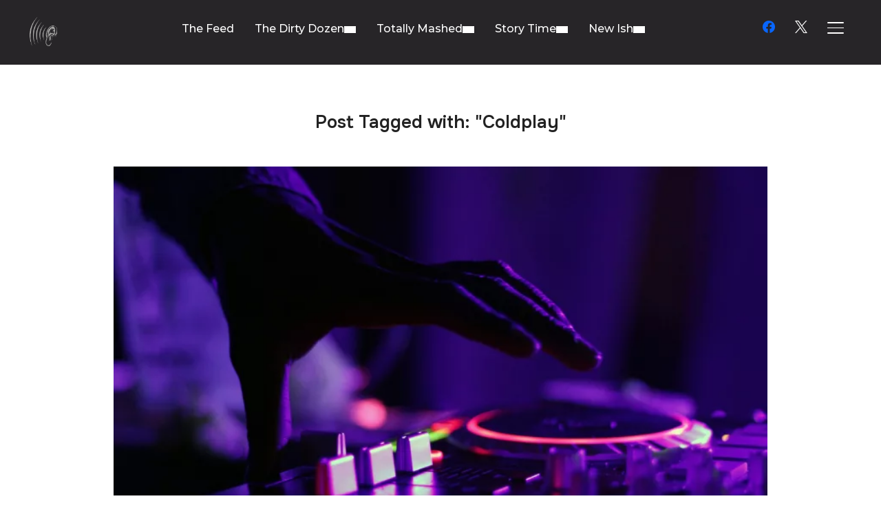

--- FILE ---
content_type: text/html; charset=UTF-8
request_url: https://weareunheard.com/tag/coldplay
body_size: 21863
content:
<!DOCTYPE html>
<html lang="en-US">
<head><style>img.lazy{min-height:1px}</style><link href="https://weareunheard.com/wp-content/plugins/w3-total-cache/pub/js/lazyload.min.js" as="script">
    <meta charset="UTF-8">
    <meta name="viewport" content="width=device-width, initial-scale=1.0">
    <link rel="profile" href="http://gmpg.org/xfn/11">
    <link rel="pingback" href="https://weareunheard.com/xmlrpc.php">
    <link rel="preload" as="font" href="https://weareunheard.com/wp-content/themes/inspiro/fonts/inspiro.woff2" type="font/woff2" crossorigin>
    <meta name='robots' content='index, follow, max-image-preview:large, max-snippet:-1, max-video-preview:-1' />

	<!-- This site is optimized with the Yoast SEO plugin v26.1.1 - https://yoast.com/wordpress/plugins/seo/ -->
	<title>Coldplay Archives - Unheard</title>
	<link rel="canonical" href="https://weareunheard.com/tag/coldplay" />
	<meta property="og:locale" content="en_US" />
	<meta property="og:type" content="article" />
	<meta property="og:title" content="Coldplay Archives - Unheard" />
	<meta property="og:url" content="https://weareunheard.com/tag/coldplay" />
	<meta property="og:site_name" content="Unheard" />
	<meta name="twitter:card" content="summary_large_image" />
	<meta name="twitter:site" content="@weareunheardnow" />
	<script type="application/ld+json" class="yoast-schema-graph">{"@context":"https://schema.org","@graph":[{"@type":"CollectionPage","@id":"https://weareunheard.com/tag/coldplay","url":"https://weareunheard.com/tag/coldplay","name":"Coldplay Archives - Unheard","isPartOf":{"@id":"https://weareunheard.com/#website"},"primaryImageOfPage":{"@id":"https://weareunheard.com/tag/coldplay#primaryimage"},"image":{"@id":"https://weareunheard.com/tag/coldplay#primaryimage"},"thumbnailUrl":"https://weareunheard.com/wp-content/uploads/2024/04/yrtflrlo2dq-jpg.webp","breadcrumb":{"@id":"https://weareunheard.com/tag/coldplay#breadcrumb"},"inLanguage":"en-US"},{"@type":"ImageObject","inLanguage":"en-US","@id":"https://weareunheard.com/tag/coldplay#primaryimage","url":"https://weareunheard.com/wp-content/uploads/2024/04/yrtflrlo2dq-jpg.webp","contentUrl":"https://weareunheard.com/wp-content/uploads/2024/04/yrtflrlo2dq-jpg.webp","width":1600,"height":1067,"caption":"selective focus silhouette photography of man playing red-lighted DJ terminal"},{"@type":"BreadcrumbList","@id":"https://weareunheard.com/tag/coldplay#breadcrumb","itemListElement":[{"@type":"ListItem","position":1,"name":"Home","item":"https://weareunheard.com/"},{"@type":"ListItem","position":2,"name":"Coldplay"}]},{"@type":"WebSite","@id":"https://weareunheard.com/#website","url":"https://weareunheard.com/","name":"Unheard","description":"#weareunheard","publisher":{"@id":"https://weareunheard.com/#organization"},"potentialAction":[{"@type":"SearchAction","target":{"@type":"EntryPoint","urlTemplate":"https://weareunheard.com/?s={search_term_string}"},"query-input":{"@type":"PropertyValueSpecification","valueRequired":true,"valueName":"search_term_string"}}],"inLanguage":"en-US"},{"@type":"Organization","@id":"https://weareunheard.com/#organization","name":"Unheard","url":"https://weareunheard.com/","logo":{"@type":"ImageObject","inLanguage":"en-US","@id":"https://weareunheard.com/#/schema/logo/image/","url":"https://weareunheard.com/wp-content/uploads/2020/05/512x512Unheard.jpg","contentUrl":"https://weareunheard.com/wp-content/uploads/2020/05/512x512Unheard.jpg","width":512,"height":512,"caption":"Unheard"},"image":{"@id":"https://weareunheard.com/#/schema/logo/image/"},"sameAs":["https://www.facebook.com/weareunheardnow","https://x.com/weareunheardnow"]}]}</script>
	<!-- / Yoast SEO plugin. -->


<link rel='dns-prefetch' href='//www.googletagmanager.com' />
<link rel='dns-prefetch' href='//fonts.googleapis.com' />
<link rel="alternate" type="application/rss+xml" title="Unheard &raquo; Feed" href="https://weareunheard.com/feed" />
<link rel="alternate" type="application/rss+xml" title="Unheard &raquo; Comments Feed" href="https://weareunheard.com/comments/feed" />
<link rel="alternate" type="application/rss+xml" title="Unheard &raquo; Coldplay Tag Feed" href="https://weareunheard.com/tag/coldplay/feed" />
<style id='wp-img-auto-sizes-contain-inline-css' type='text/css'>
img:is([sizes=auto i],[sizes^="auto," i]){contain-intrinsic-size:3000px 1500px}
/*# sourceURL=wp-img-auto-sizes-contain-inline-css */
</style>
<link rel="stylesheet" href="https://weareunheard.com/wp-content/cache/minify/4b1ca.css" media="all" />





<style id='wp-emoji-styles-inline-css' type='text/css'>

	img.wp-smiley, img.emoji {
		display: inline !important;
		border: none !important;
		box-shadow: none !important;
		height: 1em !important;
		width: 1em !important;
		margin: 0 0.07em !important;
		vertical-align: -0.1em !important;
		background: none !important;
		padding: 0 !important;
	}
/*# sourceURL=wp-emoji-styles-inline-css */
</style>
<link rel="stylesheet" href="https://weareunheard.com/wp-content/cache/minify/a5ff7.css" media="all" />

<style id='wp-block-library-theme-inline-css' type='text/css'>
.wp-block-audio :where(figcaption){color:#555;font-size:13px;text-align:center}.is-dark-theme .wp-block-audio :where(figcaption){color:#ffffffa6}.wp-block-audio{margin:0 0 1em}.wp-block-code{border:1px solid #ccc;border-radius:4px;font-family:Menlo,Consolas,monaco,monospace;padding:.8em 1em}.wp-block-embed :where(figcaption){color:#555;font-size:13px;text-align:center}.is-dark-theme .wp-block-embed :where(figcaption){color:#ffffffa6}.wp-block-embed{margin:0 0 1em}.blocks-gallery-caption{color:#555;font-size:13px;text-align:center}.is-dark-theme .blocks-gallery-caption{color:#ffffffa6}:root :where(.wp-block-image figcaption){color:#555;font-size:13px;text-align:center}.is-dark-theme :root :where(.wp-block-image figcaption){color:#ffffffa6}.wp-block-image{margin:0 0 1em}.wp-block-pullquote{border-bottom:4px solid;border-top:4px solid;color:currentColor;margin-bottom:1.75em}.wp-block-pullquote :where(cite),.wp-block-pullquote :where(footer),.wp-block-pullquote__citation{color:currentColor;font-size:.8125em;font-style:normal;text-transform:uppercase}.wp-block-quote{border-left:.25em solid;margin:0 0 1.75em;padding-left:1em}.wp-block-quote cite,.wp-block-quote footer{color:currentColor;font-size:.8125em;font-style:normal;position:relative}.wp-block-quote:where(.has-text-align-right){border-left:none;border-right:.25em solid;padding-left:0;padding-right:1em}.wp-block-quote:where(.has-text-align-center){border:none;padding-left:0}.wp-block-quote.is-large,.wp-block-quote.is-style-large,.wp-block-quote:where(.is-style-plain){border:none}.wp-block-search .wp-block-search__label{font-weight:700}.wp-block-search__button{border:1px solid #ccc;padding:.375em .625em}:where(.wp-block-group.has-background){padding:1.25em 2.375em}.wp-block-separator.has-css-opacity{opacity:.4}.wp-block-separator{border:none;border-bottom:2px solid;margin-left:auto;margin-right:auto}.wp-block-separator.has-alpha-channel-opacity{opacity:1}.wp-block-separator:not(.is-style-wide):not(.is-style-dots){width:100px}.wp-block-separator.has-background:not(.is-style-dots){border-bottom:none;height:1px}.wp-block-separator.has-background:not(.is-style-wide):not(.is-style-dots){height:2px}.wp-block-table{margin:0 0 1em}.wp-block-table td,.wp-block-table th{word-break:normal}.wp-block-table :where(figcaption){color:#555;font-size:13px;text-align:center}.is-dark-theme .wp-block-table :where(figcaption){color:#ffffffa6}.wp-block-video :where(figcaption){color:#555;font-size:13px;text-align:center}.is-dark-theme .wp-block-video :where(figcaption){color:#ffffffa6}.wp-block-video{margin:0 0 1em}:root :where(.wp-block-template-part.has-background){margin-bottom:0;margin-top:0;padding:1.25em 2.375em}
/*# sourceURL=/wp-includes/css/dist/block-library/theme.min.css */
</style>
<link rel="stylesheet" href="https://weareunheard.com/wp-content/cache/minify/c3be3.css" media="all" />



<style id='wpzoom-video-popup-block-block-style-inline-css' type='text/css'>
.mfp-bg{background:#0b0b0b;opacity:.8;overflow:hidden;z-index:1042}.mfp-bg,.mfp-wrap{height:100%;left:0;position:fixed;top:0;width:100%}.mfp-wrap{-webkit-backface-visibility:hidden;outline:none!important;z-index:1043}.mfp-container{box-sizing:border-box;height:100%;left:0;padding:0 8px;position:absolute;text-align:center;top:0;width:100%}.mfp-container:before{content:"";display:inline-block;height:100%;vertical-align:middle}.mfp-align-top .mfp-container:before{display:none}.mfp-content{display:inline-block;margin:0 auto;position:relative;text-align:left;vertical-align:middle;z-index:1045}.mfp-ajax-holder .mfp-content,.mfp-inline-holder .mfp-content{cursor:auto;width:100%}.mfp-ajax-cur{cursor:progress}.mfp-zoom-out-cur,.mfp-zoom-out-cur .mfp-image-holder .mfp-close{cursor:zoom-out}.mfp-zoom{cursor:pointer;cursor:zoom-in}.mfp-auto-cursor .mfp-content{cursor:auto}.mfp-arrow,.mfp-close,.mfp-counter,.mfp-preloader{-webkit-user-select:none;-moz-user-select:none;user-select:none}.mfp-loading.mfp-figure{display:none}.mfp-hide{display:none!important}.mfp-preloader{color:#ccc;left:8px;margin-top:-.8em;position:absolute;right:8px;text-align:center;top:50%;width:auto;z-index:1044}.mfp-preloader a{color:#ccc}.mfp-preloader a:hover{color:#fff}.mfp-s-error .mfp-content,.mfp-s-ready .mfp-preloader{display:none}button.mfp-arrow,button.mfp-close{-webkit-appearance:none;background:transparent;border:0;box-shadow:none;cursor:pointer;display:block;outline:none;overflow:visible;padding:0;touch-action:manipulation;z-index:1046}button::-moz-focus-inner{border:0;padding:0}.mfp-close{color:#fff;font-family:Arial,Baskerville,monospace;font-size:28px;font-style:normal;height:44px;line-height:44px;opacity:.65;padding:0 0 18px 10px;position:absolute;right:0;text-align:center;text-decoration:none;top:0;width:44px}.mfp-close:focus,.mfp-close:hover{opacity:1}.mfp-close:active{top:1px}.mfp-close-btn-in .mfp-close{color:#333}.mfp-iframe-holder .mfp-close,.mfp-image-holder .mfp-close{color:#fff;padding-right:6px;right:-6px;text-align:right;width:100%}.mfp-counter{color:#ccc;font-size:12px;line-height:18px;position:absolute;right:0;top:0;white-space:nowrap}.mfp-arrow{-webkit-tap-highlight-color:rgba(0,0,0,0);height:110px;margin:-55px 0 0;opacity:.65;padding:0;position:absolute;top:50%;width:90px}.mfp-arrow:active{margin-top:-54px}.mfp-arrow:focus,.mfp-arrow:hover{opacity:1}.mfp-arrow:after,.mfp-arrow:before{border:inset transparent;content:"";display:block;height:0;left:0;margin-left:35px;margin-top:35px;position:absolute;top:0;width:0}.mfp-arrow:after{border-bottom-width:13px;border-top-width:13px;top:8px}.mfp-arrow:before{border-bottom-width:21px;border-top-width:21px;opacity:.7}.mfp-arrow-left{left:0}.mfp-arrow-left:after{border-right:17px solid #fff;margin-left:31px}.mfp-arrow-left:before{border-right:27px solid #3f3f3f;margin-left:25px}.mfp-arrow-right{right:0}.mfp-arrow-right:after{border-left:17px solid #fff;margin-left:39px}.mfp-arrow-right:before{border-left:27px solid #3f3f3f}.mfp-iframe-holder{padding-bottom:40px;padding-top:40px}.mfp-iframe-holder .mfp-content{line-height:0;max-width:900px;width:100%}.mfp-iframe-holder .mfp-close{top:-40px}.mfp-iframe-scaler{height:0;overflow:hidden;padding-top:56.25%;width:100%}.mfp-iframe-scaler iframe{background:#000;box-shadow:0 0 8px rgba(0,0,0,.6);display:block;height:100%;left:0;position:absolute;top:0;width:100%}img.mfp-img{box-sizing:border-box;display:block;height:auto;margin:0 auto;max-width:100%;padding:40px 0;width:auto}.mfp-figure,img.mfp-img{line-height:0}.mfp-figure:after{background:#444;bottom:40px;box-shadow:0 0 8px rgba(0,0,0,.6);content:"";display:block;height:auto;left:0;position:absolute;right:0;top:40px;width:auto;z-index:-1}.mfp-figure small{color:#bdbdbd;display:block;font-size:12px;line-height:14px}.mfp-figure figure{margin:0}.mfp-bottom-bar{cursor:auto;left:0;margin-top:-36px;position:absolute;top:100%;width:100%}.mfp-title{word-wrap:break-word;color:#f3f3f3;line-height:18px;padding-right:36px;text-align:left}.mfp-image-holder .mfp-content{max-width:100%}.mfp-gallery .mfp-image-holder .mfp-figure{cursor:pointer}@media screen and (max-height:300px),screen and (max-width:800px)and (orientation:landscape){.mfp-img-mobile .mfp-image-holder{padding-left:0;padding-right:0}.mfp-img-mobile img.mfp-img{padding:0}.mfp-img-mobile .mfp-figure:after{bottom:0;top:0}.mfp-img-mobile .mfp-figure small{display:inline;margin-left:5px}.mfp-img-mobile .mfp-bottom-bar{background:rgba(0,0,0,.6);bottom:0;box-sizing:border-box;margin:0;padding:3px 5px;position:fixed;top:auto}.mfp-img-mobile .mfp-bottom-bar:empty{padding:0}.mfp-img-mobile .mfp-counter{right:5px;top:3px}.mfp-img-mobile .mfp-close{background:rgba(0,0,0,.6);height:35px;line-height:35px;padding:0;position:fixed;right:0;text-align:center;top:0;width:35px}}@media (max-width:900px){.mfp-arrow{transform:scale(.75)}.mfp-arrow-left{transform-origin:0}.mfp-arrow-right{transform-origin:100%}.mfp-container{padding-left:6px;padding-right:6px}}.editor-styles-wrapper a.wpzoom-video-popup-block,a.wpzoom-video-popup-block{align-items:center;background:inherit;box-sizing:border-box;color:inherit;cursor:pointer;display:flex;font-family:inherit;font-size:2rem;font-style:inherit;font-weight:inherit;gap:1rem;height:auto;justify-content:center;letter-spacing:inherit;line-height:inherit;min-height:100px;overflow:hidden;padding:0;position:relative;text-decoration:none;text-transform:inherit}.editor-styles-wrapper a.wpzoom-video-popup-block *,a.wpzoom-video-popup-block *{box-sizing:border-box}.editor-styles-wrapper a.wpzoom-video-popup-block .wpzoom-video-popup-block_icon,a.wpzoom-video-popup-block .wpzoom-video-popup-block_icon{color:inherit;cursor:pointer;display:block;font-size:inherit;font-style:inherit;font-weight:inherit;height:1.5em;letter-spacing:inherit;line-height:inherit;text-transform:inherit;width:1.5em}.editor-styles-wrapper a.wpzoom-video-popup-block .wpzoom-video-popup-block_icon svg,a.wpzoom-video-popup-block .wpzoom-video-popup-block_icon svg{color:inherit;cursor:pointer;display:block;height:100%;width:100%}.mfp-close{font-family:-apple-system,BlinkMacSystemFont,Segoe UI,Roboto,Oxygen-Sans,Ubuntu,Cantarell,Helvetica Neue,sans-serif;font-size:35px;font-weight:300;width:27px}.mfp-close:focus,.mfp-close:hover{cursor:pointer}.mfp-close-btn-in .mfp-close{color:#fff;top:-40px}.mfp-close svg{pointer-events:none}.wpzoom-video-popup-portrait .mfp-iframe-scaler{margin:0 auto;max-width:325px!important;padding-top:177.7778%}.wpzoom-video-popup-portrait iframe[src*="tiktok.com"]{background-color:#fff}

/*# sourceURL=https://weareunheard.com/wp-content/plugins/wpzoom-video-popup-block/dist/styles/frontend.css */
</style>
<link rel="stylesheet" href="https://weareunheard.com/wp-content/cache/minify/3e436.css" media="all" />

<style id='global-styles-inline-css' type='text/css'>
:root{--wp--preset--aspect-ratio--square: 1;--wp--preset--aspect-ratio--4-3: 4/3;--wp--preset--aspect-ratio--3-4: 3/4;--wp--preset--aspect-ratio--3-2: 3/2;--wp--preset--aspect-ratio--2-3: 2/3;--wp--preset--aspect-ratio--16-9: 16/9;--wp--preset--aspect-ratio--9-16: 9/16;--wp--preset--color--black: #101010;--wp--preset--color--cyan-bluish-gray: #abb8c3;--wp--preset--color--white: #ffffff;--wp--preset--color--pale-pink: #f78da7;--wp--preset--color--vivid-red: #cf2e2e;--wp--preset--color--luminous-vivid-orange: #ff6900;--wp--preset--color--luminous-vivid-amber: #fcb900;--wp--preset--color--light-green-cyan: #7bdcb5;--wp--preset--color--vivid-green-cyan: #00d084;--wp--preset--color--pale-cyan-blue: #8ed1fc;--wp--preset--color--vivid-cyan-blue: #0693e3;--wp--preset--color--vivid-purple: #9b51e0;--wp--preset--color--primary: #e1051e;--wp--preset--color--secondary: #101010;--wp--preset--color--header-footer: #101010;--wp--preset--color--tertiary: #6C6C77;--wp--preset--color--lightgrey: #D9D9D9;--wp--preset--color--foreground: #000;--wp--preset--color--background: #f9fafd;--wp--preset--color--light-background: #ffffff;--wp--preset--color--green: #0bb4aa;--wp--preset--color--blue: #4176FB;--wp--preset--color--brown: #d19731;--wp--preset--color--red: #e1051e;--wp--preset--color--gray: #727477;--wp--preset--color--titan-white: #E0D8E2;--wp--preset--color--peppermint: #d0eac4;--wp--preset--color--bridesmaid: #FBE7DD;--wp--preset--color--purple: #FF2EAA;--wp--preset--color--light-blue: #0019D7;--wp--preset--gradient--vivid-cyan-blue-to-vivid-purple: linear-gradient(135deg,rgb(6,147,227) 0%,rgb(155,81,224) 100%);--wp--preset--gradient--light-green-cyan-to-vivid-green-cyan: linear-gradient(135deg,rgb(122,220,180) 0%,rgb(0,208,130) 100%);--wp--preset--gradient--luminous-vivid-amber-to-luminous-vivid-orange: linear-gradient(135deg,rgb(252,185,0) 0%,rgb(255,105,0) 100%);--wp--preset--gradient--luminous-vivid-orange-to-vivid-red: linear-gradient(135deg,rgb(255,105,0) 0%,rgb(207,46,46) 100%);--wp--preset--gradient--very-light-gray-to-cyan-bluish-gray: linear-gradient(135deg,rgb(238,238,238) 0%,rgb(169,184,195) 100%);--wp--preset--gradient--cool-to-warm-spectrum: linear-gradient(135deg,rgb(74,234,220) 0%,rgb(151,120,209) 20%,rgb(207,42,186) 40%,rgb(238,44,130) 60%,rgb(251,105,98) 80%,rgb(254,248,76) 100%);--wp--preset--gradient--blush-light-purple: linear-gradient(135deg,rgb(255,206,236) 0%,rgb(152,150,240) 100%);--wp--preset--gradient--blush-bordeaux: linear-gradient(135deg,rgb(254,205,165) 0%,rgb(254,45,45) 50%,rgb(107,0,62) 100%);--wp--preset--gradient--luminous-dusk: linear-gradient(135deg,rgb(255,203,112) 0%,rgb(199,81,192) 50%,rgb(65,88,208) 100%);--wp--preset--gradient--pale-ocean: linear-gradient(135deg,rgb(255,245,203) 0%,rgb(182,227,212) 50%,rgb(51,167,181) 100%);--wp--preset--gradient--electric-grass: linear-gradient(135deg,rgb(202,248,128) 0%,rgb(113,206,126) 100%);--wp--preset--gradient--midnight: linear-gradient(135deg,rgb(2,3,129) 0%,rgb(40,116,252) 100%);--wp--preset--gradient--black-primary: linear-gradient(180deg, var(--wp--preset--color--secondary) 0%, var(--wp--preset--color--secondary) 73%, var(--wp--preset--color--background) 73%, var(--wp--preset--color--background) 100%);--wp--preset--gradient--black-secondary: linear-gradient(135deg,rgba(0,0,0,1) 50%,var(--wp--preset--color--tertiary) 100%);--wp--preset--font-size--small: clamp(14px, 0.875rem + ((1vw - 3.2px) * 0.208), 16px);--wp--preset--font-size--medium: clamp(16px, 1rem + ((1vw - 3.2px) * 0.417), 20px);--wp--preset--font-size--large: clamp(22px, 1.375rem + ((1vw - 3.2px) * 1.458), 36px);--wp--preset--font-size--x-large: clamp(30px, 1.875rem + ((1vw - 3.2px) * 1.25), 42px);--wp--preset--font-size--x-small: clamp(14px, 0.875rem + ((1vw - 3.2px) * 1), 14px);--wp--preset--font-size--xx-large: clamp(30px, 1.875rem + ((1vw - 3.2px) * 4.375), 72px);--wp--preset--font-size--max-36: clamp(24px, 1.5rem + ((1vw - 3.2px) * 1.25), 36px);--wp--preset--font-size--max-48: clamp(26px, 1.625rem + ((1vw - 3.2px) * 2.292), 48px);--wp--preset--font-size--max-60: clamp(30px, 1.875rem + ((1vw - 3.2px) * 3.125), 60px);--wp--preset--font-size--max-72: clamp(32px, 2rem + ((1vw - 3.2px) * 4.167), 72px);--wp--preset--font-family--sans-serif: -apple-system, BlinkMacSystemFont, avenir next, avenir, segoe ui, helvetica neue, helvetica, Cantarell, Ubuntu, roboto, noto, arial, sans-serif;--wp--preset--font-family--bitter: "Bitter", sans-serif;--wp--preset--font-family--dm-sans: "DM Sans", sans-serif;--wp--preset--font-family--epilogue: "Epilogue", sans-serif;--wp--preset--font-family--inter: "Inter", sans-serif;--wp--preset--font-family--josefin-sans: "Josefin Sans", sans-serif;--wp--preset--font-family--jost: "Jost", sans-serif;--wp--preset--font-family--montserrat: "Montserrat", sans-serif;--wp--preset--font-family--onest: Onest, sans-serif;--wp--preset--font-family--playfair-display: "Playfair Display", serif;--wp--preset--font-family--poppins: Poppins, sans-serif;--wp--preset--font-family--raleway: Raleway, sans-serif;--wp--preset--font-family--syne: Syne, sans-serif;--wp--preset--font-family--yeseva-one: "Yeseva One", system-ui;--wp--preset--spacing--20: 0.44rem;--wp--preset--spacing--30: 0.67rem;--wp--preset--spacing--40: 1rem;--wp--preset--spacing--50: 1.5rem;--wp--preset--spacing--60: 2.25rem;--wp--preset--spacing--70: 3.38rem;--wp--preset--spacing--80: 5.06rem;--wp--preset--spacing--x-small: 20px;--wp--preset--spacing--small: 40px;--wp--preset--spacing--medium: 60px;--wp--preset--spacing--large: 80px;--wp--preset--spacing--x-large: 100px;--wp--preset--shadow--natural: 6px 6px 9px rgba(0, 0, 0, 0.2);--wp--preset--shadow--deep: 12px 12px 50px rgba(0, 0, 0, 0.4);--wp--preset--shadow--sharp: 6px 6px 0px rgba(0, 0, 0, 0.2);--wp--preset--shadow--outlined: 6px 6px 0px -3px rgb(255, 255, 255), 6px 6px rgb(0, 0, 0);--wp--preset--shadow--crisp: 6px 6px 0px rgb(0, 0, 0);--wp--custom--font-weight--black: 900;--wp--custom--font-weight--bold: 700;--wp--custom--font-weight--extra-bold: 800;--wp--custom--font-weight--light: 300;--wp--custom--font-weight--medium: 500;--wp--custom--font-weight--regular: 400;--wp--custom--font-weight--semi-bold: 600;--wp--custom--line-height--body: 1.75;--wp--custom--line-height--heading: 1.1;--wp--custom--line-height--medium: 1.5;--wp--custom--line-height--one: 1;--wp--custom--spacing--outer: 30px;}:root { --wp--style--global--content-size: 1200px;--wp--style--global--wide-size: 1280px; }:where(body) { margin: 0; }.wp-site-blocks { padding-top: var(--wp--style--root--padding-top); padding-bottom: var(--wp--style--root--padding-bottom); }.has-global-padding { padding-right: var(--wp--style--root--padding-right); padding-left: var(--wp--style--root--padding-left); }.has-global-padding > .alignfull { margin-right: calc(var(--wp--style--root--padding-right) * -1); margin-left: calc(var(--wp--style--root--padding-left) * -1); }.has-global-padding :where(:not(.alignfull.is-layout-flow) > .has-global-padding:not(.wp-block-block, .alignfull)) { padding-right: 0; padding-left: 0; }.has-global-padding :where(:not(.alignfull.is-layout-flow) > .has-global-padding:not(.wp-block-block, .alignfull)) > .alignfull { margin-left: 0; margin-right: 0; }.wp-site-blocks > .alignleft { float: left; margin-right: 2em; }.wp-site-blocks > .alignright { float: right; margin-left: 2em; }.wp-site-blocks > .aligncenter { justify-content: center; margin-left: auto; margin-right: auto; }:where(.wp-site-blocks) > * { margin-block-start: 20px; margin-block-end: 0; }:where(.wp-site-blocks) > :first-child { margin-block-start: 0; }:where(.wp-site-blocks) > :last-child { margin-block-end: 0; }:root { --wp--style--block-gap: 20px; }:root :where(.is-layout-flow) > :first-child{margin-block-start: 0;}:root :where(.is-layout-flow) > :last-child{margin-block-end: 0;}:root :where(.is-layout-flow) > *{margin-block-start: 20px;margin-block-end: 0;}:root :where(.is-layout-constrained) > :first-child{margin-block-start: 0;}:root :where(.is-layout-constrained) > :last-child{margin-block-end: 0;}:root :where(.is-layout-constrained) > *{margin-block-start: 20px;margin-block-end: 0;}:root :where(.is-layout-flex){gap: 20px;}:root :where(.is-layout-grid){gap: 20px;}.is-layout-flow > .alignleft{float: left;margin-inline-start: 0;margin-inline-end: 2em;}.is-layout-flow > .alignright{float: right;margin-inline-start: 2em;margin-inline-end: 0;}.is-layout-flow > .aligncenter{margin-left: auto !important;margin-right: auto !important;}.is-layout-constrained > .alignleft{float: left;margin-inline-start: 0;margin-inline-end: 2em;}.is-layout-constrained > .alignright{float: right;margin-inline-start: 2em;margin-inline-end: 0;}.is-layout-constrained > .aligncenter{margin-left: auto !important;margin-right: auto !important;}.is-layout-constrained > :where(:not(.alignleft):not(.alignright):not(.alignfull)){max-width: var(--wp--style--global--content-size);margin-left: auto !important;margin-right: auto !important;}.is-layout-constrained > .alignwide{max-width: var(--wp--style--global--wide-size);}body .is-layout-flex{display: flex;}.is-layout-flex{flex-wrap: wrap;align-items: center;}.is-layout-flex > :is(*, div){margin: 0;}body .is-layout-grid{display: grid;}.is-layout-grid > :is(*, div){margin: 0;}body{--wp--style--root--padding-top: 0px;--wp--style--root--padding-right: 0px;--wp--style--root--padding-bottom: 0px;--wp--style--root--padding-left: 0px;}a:where(:not(.wp-element-button)){color: var(--wp--preset--color--primary);text-decoration: underline;}:root :where(.wp-element-button, .wp-block-button__link){background-color: #32373c;border-radius: 0;border-width: 0;color: #fff;font-family: inherit;font-size: inherit;font-style: inherit;font-weight: inherit;letter-spacing: inherit;line-height: inherit;padding-top: 10px;padding-right: 25px;padding-bottom: 10px;padding-left: 25px;text-decoration: none;text-transform: inherit;}.has-black-color{color: var(--wp--preset--color--black) !important;}.has-cyan-bluish-gray-color{color: var(--wp--preset--color--cyan-bluish-gray) !important;}.has-white-color{color: var(--wp--preset--color--white) !important;}.has-pale-pink-color{color: var(--wp--preset--color--pale-pink) !important;}.has-vivid-red-color{color: var(--wp--preset--color--vivid-red) !important;}.has-luminous-vivid-orange-color{color: var(--wp--preset--color--luminous-vivid-orange) !important;}.has-luminous-vivid-amber-color{color: var(--wp--preset--color--luminous-vivid-amber) !important;}.has-light-green-cyan-color{color: var(--wp--preset--color--light-green-cyan) !important;}.has-vivid-green-cyan-color{color: var(--wp--preset--color--vivid-green-cyan) !important;}.has-pale-cyan-blue-color{color: var(--wp--preset--color--pale-cyan-blue) !important;}.has-vivid-cyan-blue-color{color: var(--wp--preset--color--vivid-cyan-blue) !important;}.has-vivid-purple-color{color: var(--wp--preset--color--vivid-purple) !important;}.has-primary-color{color: var(--wp--preset--color--primary) !important;}.has-secondary-color{color: var(--wp--preset--color--secondary) !important;}.has-header-footer-color{color: var(--wp--preset--color--header-footer) !important;}.has-tertiary-color{color: var(--wp--preset--color--tertiary) !important;}.has-lightgrey-color{color: var(--wp--preset--color--lightgrey) !important;}.has-foreground-color{color: var(--wp--preset--color--foreground) !important;}.has-background-color{color: var(--wp--preset--color--background) !important;}.has-light-background-color{color: var(--wp--preset--color--light-background) !important;}.has-green-color{color: var(--wp--preset--color--green) !important;}.has-blue-color{color: var(--wp--preset--color--blue) !important;}.has-brown-color{color: var(--wp--preset--color--brown) !important;}.has-red-color{color: var(--wp--preset--color--red) !important;}.has-gray-color{color: var(--wp--preset--color--gray) !important;}.has-titan-white-color{color: var(--wp--preset--color--titan-white) !important;}.has-peppermint-color{color: var(--wp--preset--color--peppermint) !important;}.has-bridesmaid-color{color: var(--wp--preset--color--bridesmaid) !important;}.has-purple-color{color: var(--wp--preset--color--purple) !important;}.has-light-blue-color{color: var(--wp--preset--color--light-blue) !important;}.has-black-background-color{background-color: var(--wp--preset--color--black) !important;}.has-cyan-bluish-gray-background-color{background-color: var(--wp--preset--color--cyan-bluish-gray) !important;}.has-white-background-color{background-color: var(--wp--preset--color--white) !important;}.has-pale-pink-background-color{background-color: var(--wp--preset--color--pale-pink) !important;}.has-vivid-red-background-color{background-color: var(--wp--preset--color--vivid-red) !important;}.has-luminous-vivid-orange-background-color{background-color: var(--wp--preset--color--luminous-vivid-orange) !important;}.has-luminous-vivid-amber-background-color{background-color: var(--wp--preset--color--luminous-vivid-amber) !important;}.has-light-green-cyan-background-color{background-color: var(--wp--preset--color--light-green-cyan) !important;}.has-vivid-green-cyan-background-color{background-color: var(--wp--preset--color--vivid-green-cyan) !important;}.has-pale-cyan-blue-background-color{background-color: var(--wp--preset--color--pale-cyan-blue) !important;}.has-vivid-cyan-blue-background-color{background-color: var(--wp--preset--color--vivid-cyan-blue) !important;}.has-vivid-purple-background-color{background-color: var(--wp--preset--color--vivid-purple) !important;}.has-primary-background-color{background-color: var(--wp--preset--color--primary) !important;}.has-secondary-background-color{background-color: var(--wp--preset--color--secondary) !important;}.has-header-footer-background-color{background-color: var(--wp--preset--color--header-footer) !important;}.has-tertiary-background-color{background-color: var(--wp--preset--color--tertiary) !important;}.has-lightgrey-background-color{background-color: var(--wp--preset--color--lightgrey) !important;}.has-foreground-background-color{background-color: var(--wp--preset--color--foreground) !important;}.has-background-background-color{background-color: var(--wp--preset--color--background) !important;}.has-light-background-background-color{background-color: var(--wp--preset--color--light-background) !important;}.has-green-background-color{background-color: var(--wp--preset--color--green) !important;}.has-blue-background-color{background-color: var(--wp--preset--color--blue) !important;}.has-brown-background-color{background-color: var(--wp--preset--color--brown) !important;}.has-red-background-color{background-color: var(--wp--preset--color--red) !important;}.has-gray-background-color{background-color: var(--wp--preset--color--gray) !important;}.has-titan-white-background-color{background-color: var(--wp--preset--color--titan-white) !important;}.has-peppermint-background-color{background-color: var(--wp--preset--color--peppermint) !important;}.has-bridesmaid-background-color{background-color: var(--wp--preset--color--bridesmaid) !important;}.has-purple-background-color{background-color: var(--wp--preset--color--purple) !important;}.has-light-blue-background-color{background-color: var(--wp--preset--color--light-blue) !important;}.has-black-border-color{border-color: var(--wp--preset--color--black) !important;}.has-cyan-bluish-gray-border-color{border-color: var(--wp--preset--color--cyan-bluish-gray) !important;}.has-white-border-color{border-color: var(--wp--preset--color--white) !important;}.has-pale-pink-border-color{border-color: var(--wp--preset--color--pale-pink) !important;}.has-vivid-red-border-color{border-color: var(--wp--preset--color--vivid-red) !important;}.has-luminous-vivid-orange-border-color{border-color: var(--wp--preset--color--luminous-vivid-orange) !important;}.has-luminous-vivid-amber-border-color{border-color: var(--wp--preset--color--luminous-vivid-amber) !important;}.has-light-green-cyan-border-color{border-color: var(--wp--preset--color--light-green-cyan) !important;}.has-vivid-green-cyan-border-color{border-color: var(--wp--preset--color--vivid-green-cyan) !important;}.has-pale-cyan-blue-border-color{border-color: var(--wp--preset--color--pale-cyan-blue) !important;}.has-vivid-cyan-blue-border-color{border-color: var(--wp--preset--color--vivid-cyan-blue) !important;}.has-vivid-purple-border-color{border-color: var(--wp--preset--color--vivid-purple) !important;}.has-primary-border-color{border-color: var(--wp--preset--color--primary) !important;}.has-secondary-border-color{border-color: var(--wp--preset--color--secondary) !important;}.has-header-footer-border-color{border-color: var(--wp--preset--color--header-footer) !important;}.has-tertiary-border-color{border-color: var(--wp--preset--color--tertiary) !important;}.has-lightgrey-border-color{border-color: var(--wp--preset--color--lightgrey) !important;}.has-foreground-border-color{border-color: var(--wp--preset--color--foreground) !important;}.has-background-border-color{border-color: var(--wp--preset--color--background) !important;}.has-light-background-border-color{border-color: var(--wp--preset--color--light-background) !important;}.has-green-border-color{border-color: var(--wp--preset--color--green) !important;}.has-blue-border-color{border-color: var(--wp--preset--color--blue) !important;}.has-brown-border-color{border-color: var(--wp--preset--color--brown) !important;}.has-red-border-color{border-color: var(--wp--preset--color--red) !important;}.has-gray-border-color{border-color: var(--wp--preset--color--gray) !important;}.has-titan-white-border-color{border-color: var(--wp--preset--color--titan-white) !important;}.has-peppermint-border-color{border-color: var(--wp--preset--color--peppermint) !important;}.has-bridesmaid-border-color{border-color: var(--wp--preset--color--bridesmaid) !important;}.has-purple-border-color{border-color: var(--wp--preset--color--purple) !important;}.has-light-blue-border-color{border-color: var(--wp--preset--color--light-blue) !important;}.has-vivid-cyan-blue-to-vivid-purple-gradient-background{background: var(--wp--preset--gradient--vivid-cyan-blue-to-vivid-purple) !important;}.has-light-green-cyan-to-vivid-green-cyan-gradient-background{background: var(--wp--preset--gradient--light-green-cyan-to-vivid-green-cyan) !important;}.has-luminous-vivid-amber-to-luminous-vivid-orange-gradient-background{background: var(--wp--preset--gradient--luminous-vivid-amber-to-luminous-vivid-orange) !important;}.has-luminous-vivid-orange-to-vivid-red-gradient-background{background: var(--wp--preset--gradient--luminous-vivid-orange-to-vivid-red) !important;}.has-very-light-gray-to-cyan-bluish-gray-gradient-background{background: var(--wp--preset--gradient--very-light-gray-to-cyan-bluish-gray) !important;}.has-cool-to-warm-spectrum-gradient-background{background: var(--wp--preset--gradient--cool-to-warm-spectrum) !important;}.has-blush-light-purple-gradient-background{background: var(--wp--preset--gradient--blush-light-purple) !important;}.has-blush-bordeaux-gradient-background{background: var(--wp--preset--gradient--blush-bordeaux) !important;}.has-luminous-dusk-gradient-background{background: var(--wp--preset--gradient--luminous-dusk) !important;}.has-pale-ocean-gradient-background{background: var(--wp--preset--gradient--pale-ocean) !important;}.has-electric-grass-gradient-background{background: var(--wp--preset--gradient--electric-grass) !important;}.has-midnight-gradient-background{background: var(--wp--preset--gradient--midnight) !important;}.has-black-primary-gradient-background{background: var(--wp--preset--gradient--black-primary) !important;}.has-black-secondary-gradient-background{background: var(--wp--preset--gradient--black-secondary) !important;}.has-small-font-size{font-size: var(--wp--preset--font-size--small) !important;}.has-medium-font-size{font-size: var(--wp--preset--font-size--medium) !important;}.has-large-font-size{font-size: var(--wp--preset--font-size--large) !important;}.has-x-large-font-size{font-size: var(--wp--preset--font-size--x-large) !important;}.has-x-small-font-size{font-size: var(--wp--preset--font-size--x-small) !important;}.has-xx-large-font-size{font-size: var(--wp--preset--font-size--xx-large) !important;}.has-max-36-font-size{font-size: var(--wp--preset--font-size--max-36) !important;}.has-max-48-font-size{font-size: var(--wp--preset--font-size--max-48) !important;}.has-max-60-font-size{font-size: var(--wp--preset--font-size--max-60) !important;}.has-max-72-font-size{font-size: var(--wp--preset--font-size--max-72) !important;}.has-sans-serif-font-family{font-family: var(--wp--preset--font-family--sans-serif) !important;}.has-bitter-font-family{font-family: var(--wp--preset--font-family--bitter) !important;}.has-dm-sans-font-family{font-family: var(--wp--preset--font-family--dm-sans) !important;}.has-epilogue-font-family{font-family: var(--wp--preset--font-family--epilogue) !important;}.has-inter-font-family{font-family: var(--wp--preset--font-family--inter) !important;}.has-josefin-sans-font-family{font-family: var(--wp--preset--font-family--josefin-sans) !important;}.has-jost-font-family{font-family: var(--wp--preset--font-family--jost) !important;}.has-montserrat-font-family{font-family: var(--wp--preset--font-family--montserrat) !important;}.has-onest-font-family{font-family: var(--wp--preset--font-family--onest) !important;}.has-playfair-display-font-family{font-family: var(--wp--preset--font-family--playfair-display) !important;}.has-poppins-font-family{font-family: var(--wp--preset--font-family--poppins) !important;}.has-raleway-font-family{font-family: var(--wp--preset--font-family--raleway) !important;}.has-syne-font-family{font-family: var(--wp--preset--font-family--syne) !important;}.has-yeseva-one-font-family{font-family: var(--wp--preset--font-family--yeseva-one) !important;}
:root :where(.wp-block-button .wp-block-button__link){background-color: var(--wp--preset--color--primary);color: #ffffff;}
:root :where(.wp-block-columns){border-radius: 0;border-width: 0;margin-bottom: 0px;}
:root :where(.wp-block-pullquote){font-size: clamp(0.984em, 0.984rem + ((1vw - 0.2em) * 0.86), 1.5em);line-height: 1.6;}
:root :where(.wp-block-buttons-is-layout-flow) > :first-child{margin-block-start: 0;}:root :where(.wp-block-buttons-is-layout-flow) > :last-child{margin-block-end: 0;}:root :where(.wp-block-buttons-is-layout-flow) > *{margin-block-start: 10px;margin-block-end: 0;}:root :where(.wp-block-buttons-is-layout-constrained) > :first-child{margin-block-start: 0;}:root :where(.wp-block-buttons-is-layout-constrained) > :last-child{margin-block-end: 0;}:root :where(.wp-block-buttons-is-layout-constrained) > *{margin-block-start: 10px;margin-block-end: 0;}:root :where(.wp-block-buttons-is-layout-flex){gap: 10px;}:root :where(.wp-block-buttons-is-layout-grid){gap: 10px;}
:root :where(.wp-block-column){border-radius: 0;border-width: 0;margin-bottom: 0px;}
:root :where(.wp-block-cover){border-radius: 0;padding-top: 30px;padding-right: 30px;padding-bottom: 30px;padding-left: 30px;}
:root :where(.wp-block-group){padding: 0px;}
:root :where(.wp-block-spacer){margin-top: 0 !important;}
/*# sourceURL=global-styles-inline-css */
</style>
<link rel="stylesheet" href="https://weareunheard.com/wp-content/cache/minify/b9ad0.css" media="all" />



<style id='wpxpo-global-style-inline-css' type='text/css'>
:root {
			--preset-color1: #037fff;
			--preset-color2: #026fe0;
			--preset-color3: #071323;
			--preset-color4: #132133;
			--preset-color5: #34495e;
			--preset-color6: #787676;
			--preset-color7: #f0f2f3;
			--preset-color8: #f8f9fa;
			--preset-color9: #ffffff;
		}{}
/*# sourceURL=wpxpo-global-style-inline-css */
</style>
<style id='ultp-preset-colors-style-inline-css' type='text/css'>
:root { --postx_preset_Base_1_color: #f4f4ff; --postx_preset_Base_2_color: #dddff8; --postx_preset_Base_3_color: #B4B4D6; --postx_preset_Primary_color: #3323f0; --postx_preset_Secondary_color: #4a5fff; --postx_preset_Tertiary_color: #FFFFFF; --postx_preset_Contrast_3_color: #545472; --postx_preset_Contrast_2_color: #262657; --postx_preset_Contrast_1_color: #10102e; --postx_preset_Over_Primary_color: #ffffff;  }
/*# sourceURL=ultp-preset-colors-style-inline-css */
</style>
<style id='ultp-preset-gradient-style-inline-css' type='text/css'>
:root { --postx_preset_Primary_to_Secondary_to_Right_gradient: linear-gradient(90deg, var(--postx_preset_Primary_color) 0%, var(--postx_preset_Secondary_color) 100%); --postx_preset_Primary_to_Secondary_to_Bottom_gradient: linear-gradient(180deg, var(--postx_preset_Primary_color) 0%, var(--postx_preset_Secondary_color) 100%); --postx_preset_Secondary_to_Primary_to_Right_gradient: linear-gradient(90deg, var(--postx_preset_Secondary_color) 0%, var(--postx_preset_Primary_color) 100%); --postx_preset_Secondary_to_Primary_to_Bottom_gradient: linear-gradient(180deg, var(--postx_preset_Secondary_color) 0%, var(--postx_preset_Primary_color) 100%); --postx_preset_Cold_Evening_gradient: linear-gradient(0deg, rgb(12, 52, 131) 0%, rgb(162, 182, 223) 100%, rgb(107, 140, 206) 100%, rgb(162, 182, 223) 100%); --postx_preset_Purple_Division_gradient: linear-gradient(0deg, rgb(112, 40, 228) 0%, rgb(229, 178, 202) 100%); --postx_preset_Over_Sun_gradient: linear-gradient(60deg, rgb(171, 236, 214) 0%, rgb(251, 237, 150) 100%); --postx_preset_Morning_Salad_gradient: linear-gradient(-255deg, rgb(183, 248, 219) 0%, rgb(80, 167, 194) 100%); --postx_preset_Fabled_Sunset_gradient: linear-gradient(-270deg, rgb(35, 21, 87) 0%, rgb(68, 16, 122) 29%, rgb(255, 19, 97) 67%, rgb(255, 248, 0) 100%);  }
/*# sourceURL=ultp-preset-gradient-style-inline-css */
</style>
<style id='ultp-preset-typo-style-inline-css' type='text/css'>
@import url('https://fonts.googleapis.com/css?family=Roboto:100,100i,300,300i,400,400i,500,500i,700,700i,900,900i'); :root { --postx_preset_Heading_typo_font_family: Roboto; --postx_preset_Heading_typo_font_family_type: sans-serif; --postx_preset_Heading_typo_font_weight: 600; --postx_preset_Heading_typo_text_transform: capitalize; --postx_preset_Body_and_Others_typo_font_family: Roboto; --postx_preset_Body_and_Others_typo_font_family_type: sans-serif; --postx_preset_Body_and_Others_typo_font_weight: 400; --postx_preset_Body_and_Others_typo_text_transform: lowercase; --postx_preset_body_typo_font_size_lg: 16px; --postx_preset_paragraph_1_typo_font_size_lg: 12px; --postx_preset_paragraph_2_typo_font_size_lg: 12px; --postx_preset_paragraph_3_typo_font_size_lg: 12px; --postx_preset_heading_h1_typo_font_size_lg: 42px; --postx_preset_heading_h2_typo_font_size_lg: 36px; --postx_preset_heading_h3_typo_font_size_lg: 30px; --postx_preset_heading_h4_typo_font_size_lg: 24px; --postx_preset_heading_h5_typo_font_size_lg: 20px; --postx_preset_heading_h6_typo_font_size_lg: 16px; }
/*# sourceURL=ultp-preset-typo-style-inline-css */
</style>
<link rel="stylesheet" href="https://weareunheard.com/wp-content/cache/minify/3e2d6.css" media="all" />









<link rel='stylesheet' id='inspiro-google-fonts-css' href='https://fonts.googleapis.com/css?family=Inter%3Aregular%2C700%2C700i%2Citalic%7CMontserrat%3Aregular%2C500%2C700%7COnest%3Aregular%2C500%2C600%7CIBM+Plex+Sans%7CPT+Serif&#038;subset=latin&#038;display=swap&#038;ver=6.9' type='text/css' media='all' />
<link rel="stylesheet" href="https://weareunheard.com/wp-content/cache/minify/9ca03.css" media="all" />

<style id='inspiro-style-inline-css' type='text/css'>
:root {
            --container-width: 1200px;
            --container-width-narrow: 950px;
        }
@media screen and (min-width: 769px) {
        #slider .flex-viewport, #slider .slides, #slider .slides > li {
            height:50vh !important;
            }
        }
@media screen and (max-width: 768px) {
        #slider .flex-viewport, #slider .slides, #slider .slides > li {
            height:100vh !important;
            }
        }
@media screen and (max-width: 480px) {
        #slider .flex-viewport, #slider .slides, #slider .slides > li {
            height:100vh !important;
            }
        }

body {
    --color__primary: #4176fb;
    --color__links: #4176fb;
    --color__links-hover: #4176fb;
    --color__headings: #222;
    --wp--preset--color--primary: var(--color__primary);
}
/*# sourceURL=inspiro-style-inline-css */
</style>
<link rel="stylesheet" href="https://weareunheard.com/wp-content/cache/minify/639a4.css" media="all" />

<link rel='preload' as='font'  id='wpzoom-social-icons-font-academicons-woff2-css' href='https://weareunheard.com/wp-content/plugins/social-icons-widget-by-wpzoom/assets/font/academicons.woff2?v=1.9.2'  type='font/woff2' crossorigin />
<link rel='preload' as='font'  id='wpzoom-social-icons-font-fontawesome-3-woff2-css' href='https://weareunheard.com/wp-content/plugins/social-icons-widget-by-wpzoom/assets/font/fontawesome-webfont.woff2?v=4.7.0'  type='font/woff2' crossorigin />
<link rel='preload' as='font'  id='wpzoom-social-icons-font-genericons-woff-css' href='https://weareunheard.com/wp-content/plugins/social-icons-widget-by-wpzoom/assets/font/Genericons.woff'  type='font/woff' crossorigin />
<link rel='preload' as='font'  id='wpzoom-social-icons-font-socicon-woff2-css' href='https://weareunheard.com/wp-content/plugins/social-icons-widget-by-wpzoom/assets/font/socicon.woff2?v=4.5.1'  type='font/woff2' crossorigin />
<!--n2css--><!--n2js--><script type="text/javascript" id="jquery-core-js-extra">
/* <![CDATA[ */
var pp = {"ajax_url":"https://weareunheard.com/wp-admin/admin-ajax.php"};
//# sourceURL=jquery-core-js-extra
/* ]]> */
</script>
<script  src="https://weareunheard.com/wp-content/cache/minify/3ddec.js"></script>




<!-- Google tag (gtag.js) snippet added by Site Kit -->
<!-- Google Analytics snippet added by Site Kit -->
<script type="text/javascript" src="https://www.googletagmanager.com/gtag/js?id=GT-MQ7Z9ZP" id="google_gtagjs-js" async></script>
<script type="text/javascript" id="google_gtagjs-js-after">
/* <![CDATA[ */
window.dataLayer = window.dataLayer || [];function gtag(){dataLayer.push(arguments);}
gtag("set","linker",{"domains":["weareunheard.com"]});
gtag("js", new Date());
gtag("set", "developer_id.dZTNiMT", true);
gtag("config", "GT-MQ7Z9ZP");
//# sourceURL=google_gtagjs-js-after
/* ]]> */
</script>
<link rel="https://api.w.org/" href="https://weareunheard.com/wp-json/" /><link rel="alternate" title="JSON" type="application/json" href="https://weareunheard.com/wp-json/wp/v2/tags/210" /><link rel="EditURI" type="application/rsd+xml" title="RSD" href="https://weareunheard.com/xmlrpc.php?rsd" />
<meta name="generator" content="Site Kit by Google 1.170.0" /><meta name="generator" content="performance-lab 4.0.0; plugins: performant-translations, webp-uploads">
<meta name="generator" content="performant-translations 1.2.0">

<link rel="alternate" type="application/rss+xml" title="Podcast RSS feed" href="https://weareunheard.com/feed/podcast" />

<meta name="generator" content="webp-uploads 2.6.0">
<!-- WPZOOM Theme / Framework -->
<meta name="generator" content="Inspiro Premium 9.4.1" />
<meta name="generator" content="WPZOOM Framework 2.0.7" />

<!-- Begin Theme Custom CSS -->
<style type="text/css" id="inspiro-custom-css">
.sb-search{display:none;}body{--wp--preset--color--primary:#e1051e;--color__links:#e1051e;--color__primary:#e1051e;color:#111111;}.navbar{background:#272528;background-color:#272528;}.headroom--not-top .navbar{background-color:rgba(39,37,40,0.84);}.side-nav__scrollable-container{color:#737373;}.side-nav__scrollable-container a:hover{color:#ffffff;}.slides li .slide_button a:hover{background-color:#e1051e;border-color:#e1051e;}.site-footer{background-color:#272528;}.site-footer .site-footer-separator{background:#464348;}.navbar-brand-wpz a{font-family:'Montserrat', sans-serif;font-weight:bold;text-transform:none;}.navbar-collapse a{font-family:'Montserrat', sans-serif;}.side-nav .navbar-nav li a{font-family:'IBM Plex Sans', sans-serif;font-weight:normal;}.slides > li h3, .slides > li h1{font-family:'Inter', sans-serif;font-weight:normal;}.slides > li .excerpt{font-family:'IBM Plex Sans', sans-serif;}.slides > li .slide_button a{font-family:'IBM Plex Sans', sans-serif;font-weight:normal;text-transform:none;}.widget .section-title{font-family:'Montserrat', sans-serif;}.widget h3.title, .side-nav .widget .title{font-family:'Montserrat', sans-serif;font-weight:bold;}.entry-title{font-family:'PT Serif', serif;font-weight:normal;}.single h1.entry-title{font-family:'PT Serif', serif;font-weight:normal;}.single .has-post-cover .entry-header .entry-title{font-family:'PT Serif', serif;font-weight:normal;}.page h1.entry-title{font-family:'PT Serif', serif;font-weight:normal;}.page .has-post-cover .entry-header h1.entry-title{font-family:'PT Serif', serif;font-weight:normal;}.entry-thumbnail-popover-content h3{font-family:'PT Serif', serif;font-weight:normal;}.entry-thumbnail-popover-content.lightbox_popup_insp h3{font-family:'PT Serif', serif;font-weight:normal;}.column-footer-logo h3 a{font-family:'PT Serif', serif;font-weight:normal;}
@media screen and (min-width: 769px){body, .footer-widgets .column, .site-info{font-size:16px;}.navbar-brand-wpz a{font-size:30px;}.slides > li h3, .slides > li h1{font-size:72px;}.slides > li .excerpt{font-size:20px;}.slides > li .slide_button a{font-size:18px;}.widget .section-title{font-size:26px;}.widget h3.title, .side-nav .widget .title{font-size:20px;}.entry-title{font-size:42px;}.single h1.entry-title{font-size:42px;}.single .has-post-cover .entry-header .entry-title{font-size:45px;}.page h1.entry-title{font-size:42px;}.page .has-post-cover .entry-header h1.entry-title{font-size:42px;}.entry-thumbnail-popover-content h3{font-size:26px;}.entry-thumbnail-popover-content.lightbox_popup_insp h3{font-size:18px;}.column-footer-logo h3 a{font-size:30px;}}
@media screen and (max-width: 768px){body, .footer-widgets .column, .site-info{font-size:14px;}.navbar-brand-wpz a{font-size:26px;}.slides > li h3, .slides > li h1{font-size:38px;}.slides > li .excerpt{font-size:18px;}.slides > li .slide_button a{font-size:16px;}.widget .section-title{font-size:20px;}.widget h3.title, .side-nav .widget .title{font-size:20px;}.entry-title{font-size:32px;}.single h1.entry-title{font-size:32px;}.single .has-post-cover .entry-header .entry-title{font-size:32px;}.page h1.entry-title{font-size:26px;}.page .has-post-cover .entry-header h1.entry-title{font-size:32px;}.entry-thumbnail-popover-content h3{font-size:18px;}.entry-thumbnail-popover-content.lightbox_popup_insp h3{font-size:14px;}.column-footer-logo h3 a{font-size:30px;}}
@media screen and (max-width: 480px){body, .footer-widgets .column, .site-info{font-size:14px;}.navbar-brand-wpz a{font-size:20px;}.slides > li h3, .slides > li h1{font-size:24px;}.slides > li .excerpt{font-size:16px;}.slides > li .slide_button a{font-size:14px;}.widget .section-title{font-size:20px;}.widget h3.title, .side-nav .widget .title{font-size:20px;}.entry-title{font-size:24px;}.single h1.entry-title{font-size:24px;}.single .has-post-cover .entry-header .entry-title{font-size:24px;}.page h1.entry-title{font-size:24px;}.page .has-post-cover .entry-header h1.entry-title{font-size:24px;}.entry-thumbnail-popover-content h3{font-size:18px;}.entry-thumbnail-popover-content.lightbox_popup_insp h3{font-size:14px;}.column-footer-logo h3 a{font-size:30px;}}
</style>
<!-- End Theme Custom CSS -->

<!-- Google AdSense meta tags added by Site Kit -->
<meta name="google-adsense-platform-account" content="ca-host-pub-2644536267352236">
<meta name="google-adsense-platform-domain" content="sitekit.withgoogle.com">
<!-- End Google AdSense meta tags added by Site Kit -->
<meta name="generator" content="Elementor 3.34.2; features: additional_custom_breakpoints; settings: css_print_method-external, google_font-enabled, font_display-auto">
			<style>
				.e-con.e-parent:nth-of-type(n+4):not(.e-lazyloaded):not(.e-no-lazyload),
				.e-con.e-parent:nth-of-type(n+4):not(.e-lazyloaded):not(.e-no-lazyload) * {
					background-image: none !important;
				}
				@media screen and (max-height: 1024px) {
					.e-con.e-parent:nth-of-type(n+3):not(.e-lazyloaded):not(.e-no-lazyload),
					.e-con.e-parent:nth-of-type(n+3):not(.e-lazyloaded):not(.e-no-lazyload) * {
						background-image: none !important;
					}
				}
				@media screen and (max-height: 640px) {
					.e-con.e-parent:nth-of-type(n+2):not(.e-lazyloaded):not(.e-no-lazyload),
					.e-con.e-parent:nth-of-type(n+2):not(.e-lazyloaded):not(.e-no-lazyload) * {
						background-image: none !important;
					}
				}
			</style>
			<style type="text/css">.broken_link, a.broken_link {
	text-decoration: line-through;
}</style><style class='wp-fonts-local' type='text/css'>
@font-face{font-family:Bitter;font-style:normal;font-weight:200 900;font-display:fallback;src:url('https://weareunheard.com/wp-content/themes/inspiro/fonts/bitter/Bitter-VariableFont_wght.woff2') format('woff2');font-stretch:normal;}
@font-face{font-family:"DM Sans";font-style:normal;font-weight:400 900;font-display:fallback;src:url('https://weareunheard.com/wp-content/themes/inspiro/fonts/dm-sans/DMSans-VariableFont_opsz,wght.woff2') format('woff2');}
@font-face{font-family:"DM Sans";font-style:italic;font-weight:400 900;font-display:fallback;src:url('https://weareunheard.com/wp-content/themes/inspiro/fonts/dm-sans/DMSans-Italic-VariableFont_opsz,wght.woff2') format('woff2');}
@font-face{font-family:Epilogue;font-style:normal;font-weight:100 900;font-display:fallback;src:url('https://weareunheard.com/wp-content/themes/inspiro/fonts/epilogue/Epilogue-VariableFont_wght.woff2') format('woff2');}
@font-face{font-family:Epilogue;font-style:italic;font-weight:100 900;font-display:fallback;src:url('https://weareunheard.com/wp-content/themes/inspiro/fonts/epilogue/Epilogue-Italic-VariableFont_wght.woff2') format('woff2');}
@font-face{font-family:Inter;font-style:normal;font-weight:200 900;font-display:fallback;src:url('https://weareunheard.com/wp-content/themes/inspiro/fonts/inter/Inter-VariableFont_slnt,wght.woff2') format('woff2');font-stretch:normal;}
@font-face{font-family:"Josefin Sans";font-style:normal;font-weight:400;font-display:fallback;src:url('https://weareunheard.com/wp-content/themes/inspiro/fonts/Qw3PZQNVED7rKGKxtqIqX5E-AVSJrOCfjY46_DjQXMRrLgTsQV0.woff2') format('woff2');}
@font-face{font-family:"Josefin Sans";font-style:normal;font-weight:600;font-display:fallback;src:url('https://weareunheard.com/wp-content/themes/inspiro/fonts/Qw3PZQNVED7rKGKxtqIqX5E-AVSJrOCfjY46_ObXXMRrLgTsQV0.woff2') format('woff2');}
@font-face{font-family:"Josefin Sans";font-style:italic;font-weight:400;font-display:fallback;src:url('https://weareunheard.com/wp-content/themes/inspiro/fonts/Qw3JZQNVED7rKGKxtqIqX5EUCGZ2dIn0FyA96fCTtIJhLybpUV3MEQ.woff2') format('woff2');}
@font-face{font-family:"Josefin Sans";font-style:italic;font-weight:600;font-display:fallback;src:url('https://weareunheard.com/wp-content/themes/inspiro/fonts/Qw3JZQNVED7rKGKxtqIqX5EUCGZ2dIn0FyA96fCTaoVhLybpUV3MEQ.woff2') format('woff2');}
@font-face{font-family:Jost;font-style:normal;font-weight:100 900;font-display:fallback;src:url('https://weareunheard.com/wp-content/themes/inspiro/fonts/jost/Jost-VariableFont_wght.woff2') format('woff2');}
@font-face{font-family:Jost;font-style:italic;font-weight:100 900;font-display:fallback;src:url('https://weareunheard.com/wp-content/themes/inspiro/fonts/jost/Jost-Italic-VariableFont_wght.woff2') format('woff2');}
@font-face{font-family:Montserrat;font-style:normal;font-weight:100 900;font-display:fallback;src:url('https://weareunheard.com/wp-content/themes/inspiro/fonts/montserrat/Montserrat-VariableFont_wght.woff2') format('woff2');}
@font-face{font-family:Montserrat;font-style:italic;font-weight:100 900;font-display:fallback;src:url('https://weareunheard.com/wp-content/themes/inspiro/fonts/montserrat/Montserrat-Italic-VariableFont_wght.woff2') format('woff2');}
@font-face{font-family:Onest;font-style:normal;font-weight:100 900;font-display:fallback;src:url('https://weareunheard.com/wp-content/themes/inspiro/fonts/onest/Onest-VariableFont_wght.woff2') format('woff2');}
@font-face{font-family:"Playfair Display";font-style:normal;font-weight:400 900;font-display:fallback;src:url('https://weareunheard.com/wp-content/themes/inspiro/fonts/playfair/PlayfairDisplay-VariableFont_wght.woff2') format('woff2');}
@font-face{font-family:"Playfair Display";font-style:italic;font-weight:400 900;font-display:fallback;src:url('https://weareunheard.com/wp-content/themes/inspiro/fonts/playfair/PlayfairDisplay-Italic-VariableFont_wght.woff2') format('woff2');}
@font-face{font-family:Poppins;font-style:normal;font-weight:400;font-display:fallback;src:url('https://weareunheard.com/wp-content/themes/inspiro/fonts/pxiEyp8kv8JHgFVrFJXUc1NECPY.woff2') format('woff2');}
@font-face{font-family:Poppins;font-style:normal;font-weight:600;font-display:fallback;src:url('https://weareunheard.com/wp-content/themes/inspiro/fonts/pxiByp8kv8JHgFVrLEj6V15vFP-KUEg.woff2') format('woff2');}
@font-face{font-family:Poppins;font-style:normal;font-weight:800;font-display:fallback;src:url('https://weareunheard.com/wp-content/themes/inspiro/fonts/pxiByp8kv8JHgFVrLDD4V15vFP-KUEg.woff2') format('woff2');}
@font-face{font-family:Poppins;font-style:italic;font-weight:400;font-display:fallback;src:url('https://weareunheard.com/wp-content/themes/inspiro/fonts/pxiGyp8kv8JHgFVrJJLecnFBGPaTSQ.woff2') format('woff2');}
@font-face{font-family:Poppins;font-style:italic;font-weight:600;font-display:fallback;src:url('https://weareunheard.com/wp-content/themes/inspiro/fonts/pxiDyp8kv8JHgFVrJJLmr19lFd2PQEhcqw.woff2') format('woff2');}
@font-face{font-family:Poppins;font-style:italic;font-weight:800;font-display:fallback;src:url('https://weareunheard.com/wp-content/themes/inspiro/fonts/pxiDyp8kv8JHgFVrJJLm111lFd2PQEhcqw.woff2') format('woff2');}
@font-face{font-family:Raleway;font-style:normal;font-weight:400;font-display:fallback;src:url('https://weareunheard.com/wp-content/themes/inspiro/fonts/1Ptxg8zYS_SKggPN4iEgvnHyvveLxVvaooCKNLA3JC9c.woff2') format('woff2');}
@font-face{font-family:Raleway;font-style:normal;font-weight:600;font-display:fallback;src:url('https://weareunheard.com/wp-content/themes/inspiro/fonts/1Ptxg8zYS_SKggPN4iEgvnHyvveLxVsEpYCKNLA3JC9c.woff2') format('woff2');}
@font-face{font-family:Raleway;font-style:normal;font-weight:800;font-display:fallback;src:url('https://weareunheard.com/wp-content/themes/inspiro/fonts/1Ptxg8zYS_SKggPN4iEgvnHyvveLxVtapYCKNLA3JC9c.woff2') format('woff2');}
@font-face{font-family:Raleway;font-style:italic;font-weight:400;font-display:fallback;src:url('https://weareunheard.com/wp-content/themes/inspiro/fonts/1Pt_g8zYS_SKggPNyCgSQamb1W0lwk4S4WjMPrEVIT9c2c8.woff2') format('woff2');}
@font-face{font-family:Raleway;font-style:italic;font-weight:600;font-display:fallback;src:url('https://weareunheard.com/wp-content/themes/inspiro/fonts/1Pt_g8zYS_SKggPNyCgSQamb1W0lwk4S4bbLPrEVIT9c2c8.woff2') format('woff2');}
@font-face{font-family:Syne;font-style:normal;font-weight:400 800;font-display:fallback;src:url('https://weareunheard.com/wp-content/themes/inspiro/fonts/syne/Syne-VariableFont_wght.woff2') format('woff2');}
@font-face{font-family:"Yeseva One";font-style:normal;font-weight:400;font-display:fallback;src:url('https://weareunheard.com/wp-content/themes/inspiro/fonts/OpNJno4ck8vc-xYpwWWxpi9fWhXD00c.woff2') format('woff2');}
</style>
<link rel="icon" href="https://weareunheard.com/wp-content/uploads/2024/10/cropped-unheard-150x150.webp" sizes="32x32" />
<link rel="icon" href="https://weareunheard.com/wp-content/uploads/2024/10/cropped-unheard-280x280.webp" sizes="192x192" />
<link rel="apple-touch-icon" href="https://weareunheard.com/wp-content/uploads/2024/10/cropped-unheard-280x280.webp" />
<meta name="msapplication-TileImage" content="https://weareunheard.com/wp-content/uploads/2024/10/cropped-unheard-280x280.webp" />
		<style type="text/css" id="wp-custom-css">
			#slider .wp-block-button .wp-block-button__link:hover {
    border-color: #ff2eaa !important;
    background: #ff2eaa !important;
}
.designed-by,
#footer-copy .wpzoom,
#footer .wpzoom,
.site-info .designed-by,
.site-info p.right,
.footer-info .designed,
.site-info .copyright span:nth-child(2) {
    display: none;
}		</style>
		</head>
<body class="archive tag tag-coldplay tag-210 wp-custom-logo wp-theme-inspiro postx-page video-player-minimal inspiro--with-page-nav site-layout_events inspiro-business-kit elementor-default elementor-kit-761">

<nav id="side-nav" class="side-nav" tabindex="-1">
    <div class="side-nav__scrollable-container">
        <div class="side-nav__wrap">

            <div class="side-nav__close-button">
                <button type="button" class="navbar-toggle">
                    <span class="sr-only">Toggle navigation</span>
                    <span class="icon-bar"></span>
                    <span class="icon-bar"></span>
                    <span class="icon-bar"></span>
                </button>
            </div>

            <ul class="nav navbar-nav"><li id="menu-item-252" class="menu-item menu-item-type-custom menu-item-object-custom menu-item-252"><a href="/2022">The Feed</a></li>
<li id="menu-item-93" class="menu-item menu-item-type-post_type menu-item-object-page menu-item-has-children menu-item-93"><a href="https://weareunheard.com/the-dirty-dozen">The Dirty Dozen</a>
<ul class="sub-menu">
	<li id="menu-item-599" class="menu-item menu-item-type-post_type menu-item-object-page menu-item-599"><a href="https://weareunheard.com/most-controversial-songs-of-all-time-vol-1">Most controversial songs of all time. Vol. 1</a></li>
	<li id="menu-item-625" class="menu-item menu-item-type-post_type menu-item-object-page menu-item-625"><a href="https://weareunheard.com/most-controversial-songs-of-all-time-vol-2">Most controversial songs of all time. Vol. 2</a></li>
	<li id="menu-item-823" class="menu-item menu-item-type-post_type menu-item-object-page menu-item-823"><a href="https://weareunheard.com/eddie-van-halen-will-always-be-regarded-as-one-of-the-all-time-legendary-guitar-players-in-rock-history-and-was-well-known-for-popularizing-the-tapping-guitar-solo-technique">This is the Dirty Dozen Eddie Van Halen Edition</a></li>
	<li id="menu-item-275" class="menu-item menu-item-type-post_type menu-item-object-page menu-item-275"><a href="https://weareunheard.com/dirty-dozen-round-2">Dirty Dozen Round 2</a></li>
	<li id="menu-item-94" class="menu-item menu-item-type-post_type menu-item-object-page menu-item-94"><a href="https://weareunheard.com/the-dirty-dozen-most-requested-bon-jovi-list">The Dirty Dozen – Most Requested Bon Jovi List</a></li>
	<li id="menu-item-95" class="menu-item menu-item-type-post_type menu-item-object-page menu-item-95"><a href="https://weareunheard.com/dirty-dozen-round-1">Dirty Dozen Round 1</a></li>
	<li id="menu-item-207" class="menu-item menu-item-type-post_type menu-item-object-page menu-item-207"><a href="https://weareunheard.com/the-dirty-dozen-snoop-dogg-edition">The Dirty Dozen -Snoop Dogg Edition</a></li>
	<li id="menu-item-208" class="menu-item menu-item-type-post_type menu-item-object-page menu-item-208"><a href="https://weareunheard.com/the-dirty-dozen-most-requested-def-leppard">The Dirty Dozen – Most Requested Def Leppard</a></li>
</ul>
</li>
<li id="menu-item-199" class="menu-item menu-item-type-post_type menu-item-object-page menu-item-has-children menu-item-199"><a href="https://weareunheard.com/totally-mashed">Totally Mashed</a>
<ul class="sub-menu">
	<li id="menu-item-889" class="menu-item menu-item-type-custom menu-item-object-custom menu-item-has-children menu-item-889"><a href="https://weareunheard.com/totally-mashed">30min Mashed</a>
	<ul class="sub-menu">
		<li id="menu-item-1000" class="menu-item menu-item-type-post_type menu-item-object-page menu-item-1000"><a href="https://weareunheard.com/a-little-elf-got-off-the-shelf-and-took-over-totally-mashed">A little Elf got off the shelf and took over</a></li>
		<li id="menu-item-886" class="menu-item menu-item-type-post_type menu-item-object-page menu-item-886"><a href="https://weareunheard.com/as-the-2020-covid-19-world-continues-so-does-the-30min-mash">As the 2020 Covid 19 world continues… so does the 30min Mash</a></li>
		<li id="menu-item-821" class="menu-item menu-item-type-post_type menu-item-object-page menu-item-821"><a href="https://weareunheard.com/friday-the-13th-in-2020-totally-mashed-november-volume-1">Friday the 13th in 2020 – Totally Mashed November Volume 1</a></li>
		<li id="menu-item-825" class="menu-item menu-item-type-post_type menu-item-object-page menu-item-825"><a href="https://weareunheard.com/time-to-jumpstart">Time to jump start the weekend – this is 30min Mashed</a></li>
		<li id="menu-item-824" class="menu-item menu-item-type-post_type menu-item-object-page menu-item-824"><a href="https://weareunheard.com/welcome-to-30-min-mashed-october-session-1">Welcome to 30 Min Mashed : October Session 1</a></li>
		<li id="menu-item-248" class="menu-item menu-item-type-post_type menu-item-object-page menu-item-248"><a href="https://weareunheard.com/totally-mashed-30-min-mash-1">Totally Mashed 30 min Mash 1</a></li>
		<li id="menu-item-436" class="menu-item menu-item-type-post_type menu-item-object-page menu-item-436"><a href="https://weareunheard.com/30-min-weekend-kickoff">30 Min Weekend Kickoff</a></li>
		<li id="menu-item-435" class="menu-item menu-item-type-post_type menu-item-object-page menu-item-435"><a href="https://weareunheard.com/totally-nerdy-mashed">Totally Nerdy Mashed ;)</a></li>
		<li id="menu-item-540" class="menu-item menu-item-type-post_type menu-item-object-page menu-item-540"><a href="https://weareunheard.com/home-schooling-quarantine-blues-i-got-you-with-30min-mashed-supplied-in-video-and-audio-for-your-viewing-and-listening-pleasure">30Min Mashed – Home Schooling Quarantine Blues Edition</a></li>
	</ul>
</li>
	<li id="menu-item-888" class="menu-item menu-item-type-post_type menu-item-object-album menu-item-888"><a href="https://weareunheard.com/album/totally-mashed-november-vol-2">Totally Mashed November Vol. 2</a></li>
	<li id="menu-item-822" class="menu-item menu-item-type-post_type menu-item-object-page menu-item-822"><a href="https://weareunheard.com/this-is-halloween-the-totally-mashed-edition">This is Halloween – The Totally Mashed Edition</a></li>
	<li id="menu-item-197" class="menu-item menu-item-type-post_type menu-item-object-page menu-item-197"><a href="https://weareunheard.com/totally-mashed-3-26-20">Totally Mashed 3/26/20</a></li>
	<li id="menu-item-198" class="menu-item menu-item-type-post_type menu-item-object-page menu-item-198"><a href="https://weareunheard.com/totally-mashed-4-6-20">Totally Mashed 4/6/20</a></li>
	<li id="menu-item-195" class="menu-item menu-item-type-post_type menu-item-object-page menu-item-195"><a href="https://weareunheard.com/totally-mashed-4-23-20">Totally Mashed 4/23/20</a></li>
	<li id="menu-item-194" class="menu-item menu-item-type-post_type menu-item-object-page menu-item-194"><a href="https://weareunheard.com/totally-mashed-5-01-20">Totally Mashed – 5/01/20</a></li>
	<li id="menu-item-250" class="menu-item menu-item-type-post_type menu-item-object-page menu-item-250"><a href="https://weareunheard.com/totally-mashed-5-07-20">Totally Mashed 5/07/20</a></li>
	<li id="menu-item-249" class="menu-item menu-item-type-post_type menu-item-object-page menu-item-249"><a href="https://weareunheard.com/totally-mashed-5-13-20">Totally Mashed 5/13/20</a></li>
	<li id="menu-item-351" class="menu-item menu-item-type-post_type menu-item-object-page menu-item-351"><a href="https://weareunheard.com/totally-mashed-6-6-20">Totally Mashed 6/6/20</a></li>
	<li id="menu-item-437" class="menu-item menu-item-type-post_type menu-item-object-page menu-item-437"><a href="https://weareunheard.com/totally-mashed-7-10-20">Totally Mashed 7/10/20</a></li>
</ul>
</li>
<li id="menu-item-98" class="menu-item menu-item-type-post_type menu-item-object-page menu-item-has-children menu-item-98"><a href="https://weareunheard.com/story-time">Story Time</a>
<ul class="sub-menu">
	<li id="menu-item-97" class="menu-item menu-item-type-post_type menu-item-object-page menu-item-97"><a href="https://weareunheard.com/story-time-the-saint">Story Time – The Saint</a></li>
	<li id="menu-item-96" class="menu-item menu-item-type-post_type menu-item-object-page menu-item-96"><a href="https://weareunheard.com/the-shadow">Story Time – The Shadow</a></li>
</ul>
</li>
<li id="menu-item-353" class="menu-item menu-item-type-custom menu-item-object-custom menu-item-has-children menu-item-353"><a href="http://www.weareunheard.com">New Ish</a>
<ul class="sub-menu">
	<li id="menu-item-352" class="menu-item menu-item-type-post_type menu-item-object-page menu-item-352"><a href="https://weareunheard.com/new-ish-christian-shields">New Ish – Christian Shields</a></li>
</ul>
</li>
</ul>
            <div id="text-5" class="widget widget_text"><h3 class="title">About us</h3>			<div class="textwidget"><p>Welcome to Unheard! A place where music, creativity, and storytelling come to life! We’re all about giving you the chance to discover the tunes you’ve never heard before, from every genre under the sun, plus original radio dramas and exclusive media content. Whether it’s crafting unique radio shows, designing unforgettable branding, or building websites and logos, we’ve got you covered. Ready to experience something new? Let’s turn up the volume and dive into what Unheard has to offer!</p>
</div>
		<div class="clear"></div></div><div id="search-5" class="widget widget_search"><form role="search" method="get" class="search-form" action="https://weareunheard.com/">
				<label>
					<span class="screen-reader-text">Search for:</span>
					<input type="search" class="search-field" placeholder="Search &hellip;" value="" name="s" />
				</label>
				<input type="submit" class="search-submit" value="Search" />
			</form><div class="clear"></div></div><div id="zoom-social-icons-widget-4" class="widget zoom-social-icons-widget"><h3 class="title">Follow us</h3>
		
<ul class="zoom-social-icons-list zoom-social-icons-list--with-canvas zoom-social-icons-list--rounded zoom-social-icons-list--no-labels">

		
				<li class="zoom-social_icons-list__item">
		<a class="zoom-social_icons-list__link" href="https://facebook.com/weareunheardnow" target="_blank" title="Friend me on Facebook" >
									
						<span class="screen-reader-text">facebook</span>
			
						<span class="zoom-social_icons-list-span social-icon socicon socicon-facebook" data-hover-rule="background-color" data-hover-color="#0866FF" style="background-color : #0866FF; font-size: 18px; padding:8px" ></span>
			
					</a>
	</li>

	
				<li class="zoom-social_icons-list__item">
		<a class="zoom-social_icons-list__link" href="https://x.com/weareunheardnow" target="_blank" title="Follow Me" >
									
						<span class="screen-reader-text">x</span>
			
						<span class="zoom-social_icons-list-span social-icon socicon socicon-x" data-hover-rule="background-color" data-hover-color="#000" style="background-color : #000; font-size: 18px; padding:8px" ></span>
			
					</a>
	</li>

	
</ul>

		<div class="clear"></div></div>        </div>
    </div>
</nav>
<div class="side-nav-overlay"></div>


<div class="site">


    <header class="site-header">
        <nav class="navbar  " role="navigation">
            <div class="inner-wrap  wpz_layout_full wpz_menu_center">
                
								<div class="navbar-header" style="max-width:90px"><div class="navbar-brand-wpz"><a href="https://weareunheard.com/" class="custom-logo-link" rel="home" itemprop="url"><img width="45" height="45" src="https://weareunheard.com/wp-content/uploads/2023/11/150x150unheardlogo-150x150.png" class="custom-logo no-lazyload no-lazy a3-notlazy" alt="Unheard" itemprop="logo" decoding="async" srcset="https://weareunheard.com/wp-content/uploads/2023/11/150x150unheardlogo.png 150w, https://weareunheard.com/wp-content/uploads/2023/11/150x150unheardlogo-600x600.png 600w" sizes="(max-width: 45px) 100vw, 45px" /></a></div></div>				
                
                    <button type="button" class="navbar-toggle">
                        <span class="sr-only">Toggle sidebar &amp; navigation</span>
                        <span class="icon-bar"></span>
                        <span class="icon-bar"></span>
                        <span class="icon-bar"></span>
                    </button>

                    <div class="wpz_cart">
                                            </div>

                    <div id="sb-search" class="sb-search">
                        <form method="get" id="searchform" action="https://weareunheard.com/">

    <button type="button" aria-haspopup="dialog" class="sb-icon-search" aria-expanded="false" aria-label="Search"></button>

    <input type="search" class="sb-search-input" placeholder="Type your keywords and hit Enter..."  name="s" id="s" autocomplete="off" />
    <input type="submit" id="searchsubmit" class="sb-search-submit" value="Search" />
</form>                    </div>

                    <div class="header_social">
                        <div id="zoom-social-icons-widget-6" class="widget zoom-social-icons-widget"><h3 class="title"><span>Follow us</span></h3>
		
<ul class="zoom-social-icons-list zoom-social-icons-list--without-canvas zoom-social-icons-list--round zoom-social-icons-list--no-labels">

		
				<li class="zoom-social_icons-list__item">
		<a class="zoom-social_icons-list__link" href="https://facebook.com/weareunheardnow" target="_blank" title="Facebook" >
									
						<span class="screen-reader-text">facebook</span>
			
						<span class="zoom-social_icons-list-span social-icon socicon socicon-facebook" data-hover-rule="color" data-hover-color="#0866FF" style="color : #0866FF; font-size: 18px; padding:8px" ></span>
			
					</a>
	</li>

	
				<li class="zoom-social_icons-list__item">
		<a class="zoom-social_icons-list__link" href="https://x.com/weareunheardnow" target="_blank" title="Twitter" >
									
						<span class="screen-reader-text">x</span>
			
						<span class="zoom-social_icons-list-span social-icon socicon socicon-x" data-hover-rule="color" data-hover-color="#000000" style="color : #ffffff; font-size: 18px; padding:8px" ></span>
			
					</a>
	</li>

	
</ul>

		</div>                    </div>

                    <div class="navbar-collapse collapse">

                        <div class="menu-navigation-container"><ul id="menu-navigation-1" class="nav navbar-nav dropdown sf-menu"><li class="menu-item menu-item-type-custom menu-item-object-custom menu-item-252"><a href="/2022">The Feed</a></li>
<li class="menu-item menu-item-type-post_type menu-item-object-page menu-item-has-children menu-item-93"><a href="https://weareunheard.com/the-dirty-dozen">The Dirty Dozen</a>
<ul class="sub-menu">
	<li class="menu-item menu-item-type-post_type menu-item-object-page menu-item-599"><a href="https://weareunheard.com/most-controversial-songs-of-all-time-vol-1">Most controversial songs of all time. Vol. 1</a></li>
	<li class="menu-item menu-item-type-post_type menu-item-object-page menu-item-625"><a href="https://weareunheard.com/most-controversial-songs-of-all-time-vol-2">Most controversial songs of all time. Vol. 2</a></li>
	<li class="menu-item menu-item-type-post_type menu-item-object-page menu-item-823"><a href="https://weareunheard.com/eddie-van-halen-will-always-be-regarded-as-one-of-the-all-time-legendary-guitar-players-in-rock-history-and-was-well-known-for-popularizing-the-tapping-guitar-solo-technique">This is the Dirty Dozen Eddie Van Halen Edition</a></li>
	<li class="menu-item menu-item-type-post_type menu-item-object-page menu-item-275"><a href="https://weareunheard.com/dirty-dozen-round-2">Dirty Dozen Round 2</a></li>
	<li class="menu-item menu-item-type-post_type menu-item-object-page menu-item-94"><a href="https://weareunheard.com/the-dirty-dozen-most-requested-bon-jovi-list">The Dirty Dozen – Most Requested Bon Jovi List</a></li>
	<li class="menu-item menu-item-type-post_type menu-item-object-page menu-item-95"><a href="https://weareunheard.com/dirty-dozen-round-1">Dirty Dozen Round 1</a></li>
	<li class="menu-item menu-item-type-post_type menu-item-object-page menu-item-207"><a href="https://weareunheard.com/the-dirty-dozen-snoop-dogg-edition">The Dirty Dozen -Snoop Dogg Edition</a></li>
	<li class="menu-item menu-item-type-post_type menu-item-object-page menu-item-208"><a href="https://weareunheard.com/the-dirty-dozen-most-requested-def-leppard">The Dirty Dozen – Most Requested Def Leppard</a></li>
</ul>
</li>
<li class="menu-item menu-item-type-post_type menu-item-object-page menu-item-has-children menu-item-199"><a href="https://weareunheard.com/totally-mashed">Totally Mashed</a>
<ul class="sub-menu">
	<li class="menu-item menu-item-type-custom menu-item-object-custom menu-item-has-children menu-item-889"><a href="https://weareunheard.com/totally-mashed">30min Mashed</a>
	<ul class="sub-menu">
		<li class="menu-item menu-item-type-post_type menu-item-object-page menu-item-1000"><a href="https://weareunheard.com/a-little-elf-got-off-the-shelf-and-took-over-totally-mashed">A little Elf got off the shelf and took over</a></li>
		<li class="menu-item menu-item-type-post_type menu-item-object-page menu-item-886"><a href="https://weareunheard.com/as-the-2020-covid-19-world-continues-so-does-the-30min-mash">As the 2020 Covid 19 world continues… so does the 30min Mash</a></li>
		<li class="menu-item menu-item-type-post_type menu-item-object-page menu-item-821"><a href="https://weareunheard.com/friday-the-13th-in-2020-totally-mashed-november-volume-1">Friday the 13th in 2020 – Totally Mashed November Volume 1</a></li>
		<li class="menu-item menu-item-type-post_type menu-item-object-page menu-item-825"><a href="https://weareunheard.com/time-to-jumpstart">Time to jump start the weekend – this is 30min Mashed</a></li>
		<li class="menu-item menu-item-type-post_type menu-item-object-page menu-item-824"><a href="https://weareunheard.com/welcome-to-30-min-mashed-october-session-1">Welcome to 30 Min Mashed : October Session 1</a></li>
		<li class="menu-item menu-item-type-post_type menu-item-object-page menu-item-248"><a href="https://weareunheard.com/totally-mashed-30-min-mash-1">Totally Mashed 30 min Mash 1</a></li>
		<li class="menu-item menu-item-type-post_type menu-item-object-page menu-item-436"><a href="https://weareunheard.com/30-min-weekend-kickoff">30 Min Weekend Kickoff</a></li>
		<li class="menu-item menu-item-type-post_type menu-item-object-page menu-item-435"><a href="https://weareunheard.com/totally-nerdy-mashed">Totally Nerdy Mashed ;)</a></li>
		<li class="menu-item menu-item-type-post_type menu-item-object-page menu-item-540"><a href="https://weareunheard.com/home-schooling-quarantine-blues-i-got-you-with-30min-mashed-supplied-in-video-and-audio-for-your-viewing-and-listening-pleasure">30Min Mashed – Home Schooling Quarantine Blues Edition</a></li>
	</ul>
</li>
	<li class="menu-item menu-item-type-post_type menu-item-object-album menu-item-888"><a href="https://weareunheard.com/album/totally-mashed-november-vol-2">Totally Mashed November Vol. 2</a></li>
	<li class="menu-item menu-item-type-post_type menu-item-object-page menu-item-822"><a href="https://weareunheard.com/this-is-halloween-the-totally-mashed-edition">This is Halloween – The Totally Mashed Edition</a></li>
	<li class="menu-item menu-item-type-post_type menu-item-object-page menu-item-197"><a href="https://weareunheard.com/totally-mashed-3-26-20">Totally Mashed 3/26/20</a></li>
	<li class="menu-item menu-item-type-post_type menu-item-object-page menu-item-198"><a href="https://weareunheard.com/totally-mashed-4-6-20">Totally Mashed 4/6/20</a></li>
	<li class="menu-item menu-item-type-post_type menu-item-object-page menu-item-195"><a href="https://weareunheard.com/totally-mashed-4-23-20">Totally Mashed 4/23/20</a></li>
	<li class="menu-item menu-item-type-post_type menu-item-object-page menu-item-194"><a href="https://weareunheard.com/totally-mashed-5-01-20">Totally Mashed – 5/01/20</a></li>
	<li class="menu-item menu-item-type-post_type menu-item-object-page menu-item-250"><a href="https://weareunheard.com/totally-mashed-5-07-20">Totally Mashed 5/07/20</a></li>
	<li class="menu-item menu-item-type-post_type menu-item-object-page menu-item-249"><a href="https://weareunheard.com/totally-mashed-5-13-20">Totally Mashed 5/13/20</a></li>
	<li class="menu-item menu-item-type-post_type menu-item-object-page menu-item-351"><a href="https://weareunheard.com/totally-mashed-6-6-20">Totally Mashed 6/6/20</a></li>
	<li class="menu-item menu-item-type-post_type menu-item-object-page menu-item-437"><a href="https://weareunheard.com/totally-mashed-7-10-20">Totally Mashed 7/10/20</a></li>
</ul>
</li>
<li class="menu-item menu-item-type-post_type menu-item-object-page menu-item-has-children menu-item-98"><a href="https://weareunheard.com/story-time">Story Time</a>
<ul class="sub-menu">
	<li class="menu-item menu-item-type-post_type menu-item-object-page menu-item-97"><a href="https://weareunheard.com/story-time-the-saint">Story Time – The Saint</a></li>
	<li class="menu-item menu-item-type-post_type menu-item-object-page menu-item-96"><a href="https://weareunheard.com/the-shadow">Story Time – The Shadow</a></li>
</ul>
</li>
<li class="menu-item menu-item-type-custom menu-item-object-custom menu-item-has-children menu-item-353"><a href="http://www.weareunheard.com">New Ish</a>
<ul class="sub-menu">
	<li class="menu-item menu-item-type-post_type menu-item-object-page menu-item-352"><a href="https://weareunheard.com/new-ish-christian-shields">New Ish – Christian Shields</a></li>
</ul>
</li>
</ul></div>
                    </div><!-- .navbar-collapse -->

                
				
                            </div>
        </nav><!-- .navbar -->
    </header><!-- .site-header -->


<main id="main" class="site-main" role="main">

    <section class="recent-posts">

        <h2 class="section-title">Post Tagged with: "Coldplay"
                </h2>

        
        
            
                <article id="post-2861" class="post-2861 post type-post status-publish format-standard has-post-thumbnail hentry category-uncategorized tag-the-chainsmokers tag-britney-spears tag-zz-top tag-number tag-chainsmokers tag-billie-eilish tag-montell-jordan tag-demi tag-yin-yang-twins tag-totally-mashed tag-smash-mouth tag-demi-lovato tag-cutting-crew tag-new-music tag-soundgarden tag-breaking-benjamin tag-house-of-pain tag-coldplay tag-sublime tag-mars tag-true tag-meghan-trainor tag-dr-dre tag-aerosmith tag-luda tag-totally tag-busta-rhymes tag-spears tag-ludacris tag-mashed tag-kevin-rudolf tag-snoop-dogg tag-timbaland tag-unheard tag-lil-wayne tag-bruno tag-david-bowie tag-imagine-dragons tag-jeff-beck tag-volume tag-beehtoven tag-weareunheard-2 tag-zztops tag-thirteen">

    
            <div class="post-thumb"><a href="https://weareunheard.com/get-ready-to-groove-totally-mashed-volume-14-is-here" title="Get Ready to Groove: Totally Mashed Volume 14 is Here!">
                <img fetchpriority="high" width="480" height="320" src="data:image/svg+xml,%3Csvg%20xmlns='http://www.w3.org/2000/svg'%20viewBox='0%200%20480%20320'%3E%3C/svg%3E" data-src="https://weareunheard.com/wp-content/uploads/2024/04/yrtflrlo2dq-jpg.webp" class="attachment-loop size-loop wp-post-image lazy" alt="selective focus silhouette photography of man playing red-lighted DJ terminal" decoding="async" data-srcset="https://weareunheard.com/wp-content/uploads/2024/04/yrtflrlo2dq-jpg.webp 1600w, https://weareunheard.com/wp-content/uploads/2024/04/yrtflrlo2dq-300x200.webp 300w, https://weareunheard.com/wp-content/uploads/2024/04/yrtflrlo2dq-1024x683.webp 1024w, https://weareunheard.com/wp-content/uploads/2024/04/yrtflrlo2dq-768x512.webp 768w, https://weareunheard.com/wp-content/uploads/2024/04/yrtflrlo2dq-1536x1024.webp 1536w, https://weareunheard.com/wp-content/uploads/2024/04/yrtflrlo2dq-1200x800.webp 1200w" data-sizes="(max-width: 480px) 100vw, 480px" />            </a></div>

      
    <section class="entry-body">
        <header class="entry-header">

            <h2 class="entry-title"><a href="https://weareunheard.com/get-ready-to-groove-totally-mashed-volume-14-is-here" rel="bookmark">Get Ready to Groove: Totally Mashed Volume 14 is Here!</a></h2>
            <div class="entry-meta">
                                <span class="entry-date">April 12, 2024</span>
                
                <span><span>Comments are Disabled</span></span>
                            </div>

        </header>

        <div class="entry-content">
            <p>Are you ready to embark on a musical journey like no other? Buckle up and get ready for an hour of non-stop mashups, surprises, and pure auditory bliss with Totally Mashed Volume 14, hosted by the one and only Flanagan! An Hour of Musical Magic: Totally Mashed Volume 14 promises to deliver an electrifying mix of genres, eras, and styles, all expertly blended together into a seamless sonic experience. From classic hits to underground gems, [&hellip;]</p>

                <div class="clear"></div>
                <a class="more_link clearfix" href="https://weareunheard.com/get-ready-to-groove-totally-mashed-volume-14-is-here">Read More</a>
                    </div>
    </section>

    <div class="clearfix"></div>
</article><!-- #post-## -->
            
                <article id="post-2819" class="post-2819 post type-post status-publish format-standard has-post-thumbnail hentry category-latest-blog category-uncategorized category-totally-mashed tag-coldplay tag-smash-mouth tag-demi-lovato tag-totally tag-cutting-crew tag-soundgarden tag-breaking-benjamin tag-mashed tag-house-of-pain tag-dr-dre tag-sublime tag-mars tag-unheard tag-meghan-trainor tag-spears tag-aerosmith tag-luda tag-imagine-dragons tag-busta-rhymes tag-snoop-dogg tag-ludacris tag-weareunheard-2 tag-kevin-rudolf tag-bruno tag-timbaland tag-britney-spears tag-lil-wayne tag-volume tag-david-bowie tag-billie-eilish tag-jeff-beck tag-thirteen tag-beehtoven tag-totally-mashed tag-zztops tag-volume-13 tag-the-chainsmokers tag-new-music tag-zz-top tag-number tag-chainsmokers tag-montell-jordan tag-demi tag-true tag-yin-yang-twins">

    
            <div class="post-thumb"><a href="https://weareunheard.com/thirteen-is-a-lucky-number" title="Totally Mashed Volume 13: Thirteen is a lucky number!">
                <img width="480" height="320" src="data:image/svg+xml,%3Csvg%20xmlns='http://www.w3.org/2000/svg'%20viewBox='0%200%20480%20320'%3E%3C/svg%3E" data-src="https://weareunheard.com/wp-content/uploads/2024/04/jhynl-bip18-jpg.webp" class="attachment-loop size-loop wp-post-image lazy" alt="black and blue audio mixer" decoding="async" data-srcset="https://weareunheard.com/wp-content/uploads/2024/04/jhynl-bip18-jpg.webp 1600w, https://weareunheard.com/wp-content/uploads/2024/04/jhynl-bip18-300x200.webp 300w, https://weareunheard.com/wp-content/uploads/2024/04/jhynl-bip18-1024x683.webp 1024w, https://weareunheard.com/wp-content/uploads/2024/04/jhynl-bip18-768x512.webp 768w, https://weareunheard.com/wp-content/uploads/2024/04/jhynl-bip18-1536x1024.webp 1536w, https://weareunheard.com/wp-content/uploads/2024/04/jhynl-bip18-1200x800.webp 1200w" data-sizes="(max-width: 480px) 100vw, 480px" />            </a></div>

      
    <section class="entry-body">
        <header class="entry-header">

            <h2 class="entry-title"><a href="https://weareunheard.com/thirteen-is-a-lucky-number" rel="bookmark">Totally Mashed Volume 13: Thirteen is a lucky number!</a></h2>
            <div class="entry-meta">
                                <span class="entry-date">April 3, 2024</span>
                
                <span><span>Comments are Disabled</span></span>
                            </div>

        </header>

        <div class="entry-content">
            <p>Thirteen is a lucky Number! Get ready to turn up the volume and unleash your inner music aficionado. Totally Mashed Volume 13 is here! It is shaping up to be a lucky number indeed! Hosted by the one and only Flanagan. This hour-long extravaganza promises to take you on a wild ride. Through the diverse world of music, featuring everything from rock and pop to hip hop and beyond. A Mashup Extravaganza: Prepare to be [&hellip;]</p>

                <div class="clear"></div>
                <a class="more_link clearfix" href="https://weareunheard.com/thirteen-is-a-lucky-number">Read More</a>
                    </div>
    </section>

    <div class="clearfix"></div>
</article><!-- #post-## -->
            
                <article id="post-1449" class="post-1449 post type-post status-publish format-standard has-post-thumbnail hentry category-uncategorized tag-jay-z tag-coldplay tag-adele tag-videogame tag-video tag-mash tag-game tag-unheard tag-among-us tag-weeknd tag-among tag-totally-mashed tag-us tag-beyonce tag-ed-sheeran">

    
            <div class="post-thumb"><a href="https://weareunheard.com/return-to-greatness" title="Return To Greatness">
                <img width="611" height="320" src="data:image/svg+xml,%3Csvg%20xmlns='http://www.w3.org/2000/svg'%20viewBox='0%200%20611%20320'%3E%3C/svg%3E" data-src="https://weareunheard.com/wp-content/uploads/2021/10/TotallyMashedWorld.jpg" class="attachment-loop size-loop wp-post-image lazy" alt="" decoding="async" data-srcset="https://weareunheard.com/wp-content/uploads/2021/10/TotallyMashedWorld.jpg 1200w, https://weareunheard.com/wp-content/uploads/2021/10/TotallyMashedWorld-300x157.jpg 300w, https://weareunheard.com/wp-content/uploads/2021/10/TotallyMashedWorld-1024x536.jpg 1024w, https://weareunheard.com/wp-content/uploads/2021/10/TotallyMashedWorld-768x402.jpg 768w" data-sizes="(max-width: 611px) 100vw, 611px" />            </a></div>

      
    <section class="entry-body">
        <header class="entry-header">

            <h2 class="entry-title"><a href="https://weareunheard.com/return-to-greatness" rel="bookmark">Return To Greatness</a></h2>
            <div class="entry-meta">
                                <span class="entry-date">October 22, 2021</span>
                
                <span><span>Comments are Disabled</span></span>
                            </div>

        </header>

        <div class="entry-content">
            <p>Totally Mashed needed a return to greatness, because it has been a while. Sadly, life happened as it does sometimes. Featuring: Beyoncé, Jay Z, Ed Sheeran, Adele, Coldplay, The Weekend and even the video game Among us gets in on the fun. Without further ado. Let&#8217;s begin 🙂 </p>

                <div class="clear"></div>
                <a class="more_link clearfix" href="https://weareunheard.com/return-to-greatness">Read More</a>
                    </div>
    </section>

    <div class="clearfix"></div>
</article><!-- #post-## -->
            
            <nav class="navigation paging-navigation" role="navigation"></nav><!-- .navigation -->
        
    </section><!-- .recent-posts -->

</main><!-- .site-main -->



    
    <footer id="colophon" class="site-footer" role="contentinfo">

        <div class="inner-wrap  wpz_layout_narrow">

            
                <div class="footer-widgets widgets widget-columns-4">

											<div class="column column-footer-logo">
							<a href="https://weareunheard.com" title="#weareunheard"><img class="lazy" src="data:image/svg+xml,%3Csvg%20xmlns='http://www.w3.org/2000/svg'%20viewBox='0%200%201%201'%3E%3C/svg%3E" data-src="https://weareunheard.com/wp-content/uploads/2020/09/unheardlogocolibri1.png" /></a>													</div>
					
                    
                        <div class="column">
                            <div class="widget widget_text" id="text-6"><h3 class="title">Unheard Media Network</h3>			<div class="textwidget"><p>Located in Manassas, Virginia</p>
<p>Content Creation / Broadcasting Worldwide.</p>
</div>
		<div class="clear"></div></div>                        </div><!-- .column -->

                    
                        <div class="column">
                            <div class="widget zoom-social-icons-widget" id="zoom-social-icons-widget-5"><h3 class="title">Follow Us</h3>
		
<ul class="zoom-social-icons-list zoom-social-icons-list--without-canvas zoom-social-icons-list--round zoom-social-icons-list--no-labels">

		
				<li class="zoom-social_icons-list__item">
		<a class="zoom-social_icons-list__link" href="https://www.facebook.com/weareunheardnow" target="_blank" title="Follow us on Facebook" >
									
						<span class="screen-reader-text">facebook</span>
			
						<span class="zoom-social_icons-list-span social-icon socicon socicon-facebook" data-hover-rule="color" data-hover-color="#0866FF" style="color : #0866FF; font-size: 24px; padding:8px" ></span>
			
					</a>
	</li>

	
				<li class="zoom-social_icons-list__item">
		<a class="zoom-social_icons-list__link" href="https://x.com/weareunheardnow" target="_blank" title="Follow Me" >
									
						<span class="screen-reader-text">x</span>
			
						<span class="zoom-social_icons-list-span social-icon socicon socicon-x" data-hover-rule="color" data-hover-color="#a0a0a0" style="color : #ffffff; font-size: 24px; padding:8px" ></span>
			
					</a>
	</li>

	
</ul>

		<div class="clear"></div></div>                        </div><!-- .column -->

                    
                        <div class="column">
                                                    </div><!-- .column -->

                    
                    <div class="clear"></div>

                    <div class="site-footer-separator"></div>

                </div><!-- .footer-widgets -->


            

            <div class="site-info ">

                

                
                <p class="copyright">Copyright © 2023 — weareunheard. All Rights Reserved</p>
                <p class="designed-by">
                    Designed by <a href="https://www.wpzoom.com/" target="_blank" rel="nofollow">WPZOOM</a>                </p>

            </div><!-- .site-info -->

        </div>

    </footer><!-- #colophon -->


</div><!-- .site -->

<script type="speculationrules">
{"prefetch":[{"source":"document","where":{"and":[{"href_matches":"/*"},{"not":{"href_matches":["/wp-*.php","/wp-admin/*","/wp-content/uploads/*","/wp-content/*","/wp-content/plugins/*","/wp-content/themes/inspiro/*","/*\\?(.+)"]}},{"not":{"selector_matches":"a[rel~=\"nofollow\"]"}},{"not":{"selector_matches":".no-prefetch, .no-prefetch a"}}]},"eagerness":"conservative"}]}
</script>
<!-- Matomo --><script>
(function () {
function initTracking() {
var _paq = window._paq = window._paq || [];
_paq.push(['trackPageView']);_paq.push(['enableLinkTracking']);_paq.push(['alwaysUseSendBeacon']);_paq.push(['setTrackerUrl', "\/\/weareunheard.com\/wp-content\/plugins\/matomo\/app\/matomo.php"]);_paq.push(['setSiteId', '1']);var d=document, g=d.createElement('script'), s=d.getElementsByTagName('script')[0];
g.type='text/javascript'; g.async=true; g.src="\/\/weareunheard.com\/wp-content\/uploads\/matomo\/matomo.js"; s.parentNode.insertBefore(g,s);
}
if (document.prerendering) {
	document.addEventListener('prerenderingchange', initTracking, {once: true});
} else {
	initTracking();
}
})();
</script>
<!-- End Matomo Code -->			<script>
				const lazyloadRunObserver = () => {
					const lazyloadBackgrounds = document.querySelectorAll( `.e-con.e-parent:not(.e-lazyloaded)` );
					const lazyloadBackgroundObserver = new IntersectionObserver( ( entries ) => {
						entries.forEach( ( entry ) => {
							if ( entry.isIntersecting ) {
								let lazyloadBackground = entry.target;
								if( lazyloadBackground ) {
									lazyloadBackground.classList.add( 'e-lazyloaded' );
								}
								lazyloadBackgroundObserver.unobserve( entry.target );
							}
						});
					}, { rootMargin: '200px 0px 200px 0px' } );
					lazyloadBackgrounds.forEach( ( lazyloadBackground ) => {
						lazyloadBackgroundObserver.observe( lazyloadBackground );
					} );
				};
				const events = [
					'DOMContentLoaded',
					'elementor/lazyload/observe',
				];
				events.forEach( ( event ) => {
					document.addEventListener( event, lazyloadRunObserver );
				} );
			</script>
			


<script  src="https://weareunheard.com/wp-content/cache/minify/6d6b1.js"></script>

<script type="text/javascript" id="wp-i18n-js-after">
/* <![CDATA[ */
wp.i18n.setLocaleData( { 'text direction\u0004ltr': [ 'ltr' ] } );
//# sourceURL=wp-i18n-js-after
/* ]]> */
</script>
<script  src="https://weareunheard.com/wp-content/cache/minify/1f540.js"></script>

<script type="text/javascript" id="contact-form-7-js-before">
/* <![CDATA[ */
var wpcf7 = {
    "api": {
        "root": "https:\/\/weareunheard.com\/wp-json\/",
        "namespace": "contact-form-7\/v1"
    },
    "cached": 1
};
//# sourceURL=contact-form-7-js-before
/* ]]> */
</script>
<script  src="https://weareunheard.com/wp-content/cache/minify/b68ea.js"></script>

<script type="text/javascript" id="PlayMe_script-js-extra">
/* <![CDATA[ */
var ajax_object = {"ajaxurl":"https://weareunheard.com/wp-admin/admin-ajax.php"};
//# sourceURL=PlayMe_script-js-extra
/* ]]> */
</script>





<script  src="https://weareunheard.com/wp-content/cache/minify/87049.js"></script>

<script type="text/javascript" id="wp-util-js-extra">
/* <![CDATA[ */
var _wpUtilSettings = {"ajax":{"url":"/wp-admin/admin-ajax.php"}};
//# sourceURL=wp-util-js-extra
/* ]]> */
</script>

<script  src="https://weareunheard.com/wp-content/cache/minify/70eca.js"></script>

<script type="text/javascript" id="inspiro-script-js-extra">
/* <![CDATA[ */
var zoomOptions = {"color-palettes":"default","custom_logo_size":"60","custom_logo_retina_ready":"1","blogname":"Unheard","blogdescription":"#weareunheard","custom_logo":"2225","header-menu-style":"wpz_menu_center","header-layout-type":"wpz_layout_full","navbar-hide-search":"","navbar-hide-cart":"block","navbar_sticky_menu":"1","header_height_desktop":"0","header_height_tablet":"0","header_height_mobile":"0","featured_posts_show":"1","featured_posts_posts":"2","slideshow_auto":"0","slideshow_speed":"3000","animation_speed":"300","slideshow_effect":"slide","slideshow_title":"1","slideshow_excerpt":"1","slideshow_arrows":"1","slideshow_scroll":"1","slideshow_align":"wpz-center-slider-wrap","slideshow_height_desktop":"50","slideshow_height_tablet":"100","slideshow_height_phone":"100","slideshow_overlay":"1","slideshow_overlay-color":"[{\"start_color\":\"#000000\",\"end_color\":\"#000000\",\"direction\":\"vertical\",\"start_opacity\":\"0.3\",\"end_opacity\":\"0.5\",\"start_location\":\"0\",\"end_location\":\"100\"}]","featured_video_mobile":"1","color-accent":"#e1051e","color-background":"#ffffff","color-body-text":"#111111","color-headings":"#000","color-logo":"#ffffff","color-logo-hover":"#ffffff","color-link":"#0bb4aa","color-link-hover":"#076c65","button-background":"","button-background-hover":"rgba(11, 180, 170, 0.05)","button-border":"#444","button-border-hover":"#0bb4aa","button-color":"#444","button-color-hover":"#0bb4aa","color-menu-background":"#272528","color-menu-background-scroll":"rgba(39,37,40,0.84)","color-menu-link":"#ffffff","color-menu-link-hover":"#ffffff","color-menu-link-current":"#ffffff","color-menu-dropdown":"#111111","color-menu-dropdown-arrow":"#0bb4aa","color-menu-cart":"#ffffff","color-menu-hamburger":"#ffffff","color-sidebar-background":"#101010","color-sidebar-menu-link":"#fff","color-sidebar-menu-link-hover":"#fff","color-widget-title-sidebar":"#ffffff","color-sidebar-text":"#737373","color-sidebar-link":"#0bb4aa","color-sidebar-link-hover":"#ffffff","color-slider-title":"#ffffff","color-slider-description":"#ffffff","color-slider-arrows":"#ffffff","color-slider-button-text":"#ffffff","color-slider-button-text-hover":"#ffffff","color-slider-button-background":"","color-slider-button-background-hover":"#e1051e","color-slider-button-border":"#ffffff","color-slider-button-border-hover":"#e1051e","color-post-title":"#222222","color-post-title-hover":"#0bb4aa","color-post-meta":"#999999","color-post-meta-link":"#222222","color-post-meta-link-hover":"#0bb4aa","color-post-button-color":"#444444","color-post-button-color-hover":"#0bb4aa","color-post-button-background":"","color-post-button-background-hover":"rgba(11, 180, 170, 0.05)","color-post-button-border":"rgba(68, 68, 68, 0.19)","color-post-button-border-color":"#0bb4aa","color-archive-title":"#222222","color-single-title":"#222222","color-single-title-image":"#ffffff","color-single-meta":"#494949","color-single-meta-link":"#222222","color-single-meta-link-hover":"#0bb4aa","color-single-meta-image":"#ffffff","color-single-meta-link-image":"#ffffff","color-single-meta-link-hover-image":"#0bb4aa","color-single-sharing":"#000","color-single-content":"#444444","color-single-link":"#0bb4aa","color-portfolio-top-categories":"#1a1a1a","color-portfolio-posts-area":"#ffffff","color-widget-title-homepage":"#222222","color-widget-title-others":"#ffffff","footer-background-color":"#272528","footer-background-color-separator":"#464348","footer-text-color":"#a0a0a0","footer-link-color":"#0bb4aa","footer-link-color-hover":"#076c65","footer-title-color":"#fff","footer-title-color-hover":"#fff","body-font-family":"Inter","body-font-family-sync-all":"0","body-font-size":{"desktop":16,"tablet":14,"mobile":14,"desktop-unit":"px","tablet-unit":"px","mobile-unit":"px"},"body-font-weight":"normal","body-letter-spacing":"0","body-font-subset":"latin","body-font-style":"normal","title-font-family":"Montserrat","title-font-size":{"desktop":"30","desktop-unit":"px","tablet":"26","tablet-unit":"px","mobile":"20","mobile-unit":"px"},"title-font-weight":"bold","title-letter-spacing":"0","title-font-subset":"latin","title-text-transform":"none","title-font-style":"normal","headings-global-font-family":"Onest","headings-global-font-weight":"600","headings-global-letter-spacing":"0","headings-global-font-subset":"latin","headings-global-text-transform":"none","headings-global-font-style":"normal","headings-font-family":"Onest","headings-font-weight":"600","headings-letter-spacing":"0","headings-font-subset":"latin","headings-text-transform":"none","headings-font-style":"normal","mainmenu-font-family":"Montserrat","mainmenu-font-size":"16","mainmenu-font-weight":"500","mainmenu-letter-spacing":"0","mainmenu-font-subset":"latin","mainmenu-text-transform":"none","mainmenu-font-style":"normal","dropdowns-font-family":"Onest","dropdowns-font-size":"16","dropdowns-font-weight":"500","dropdowns-letter-spacing":"0","dropdowns-font-subset":"latin","dropdowns-text-transform":"none","dropdowns-font-style":"normal","mobilemenu-font-family":"IBM Plex Sans","mobilemenu-font-size":"16","mobilemenu-font-weight":"normal","mobilemenu-letter-spacing":"0","mobilemenu-font-subset":"latin","mobilemenu-text-transform":"uppercase","mobilemenu-font-style":"normal","slider-title-font-family":"Inter","slider-title-font-size":{"desktop":72,"tablet":38,"mobile":24,"desktop-unit":"px","tablet-unit":"px","mobile-unit":"px"},"slider-title-font-weight":"normal","slider-title-letter-spacing":"0","slider-title-font-subset":"latin","slider-title-text-transform":"none","slider-title-font-style":"normal","slider-text-font-family":"IBM Plex Sans","slider-text-font-size":{"desktop":"20","desktop-unit":"px","tablet":"18","tablet-unit":"px","mobile":"16","mobile-unit":"px"},"slider-text-font-weight":"normal","slider-text-letter-spacing":"0","slider-text-font-subset":"latin","slider-text-text-transform":"none","slider-text-font-style":"normal","slider-button-font-family":"IBM Plex Sans","slider-button-font-size":{"desktop":18,"tablet":16,"mobile":14,"desktop-unit":"px","tablet-unit":"px","mobile-unit":"px"},"slider-button-font-weight":"normal","slider-button-letter-spacing":"0","slider-button-font-subset":"latin","slider-button-text-transform":"none","slider-button-font-style":"normal","home-widget-full-font-family":"Montserrat","home-widget-full-font-size":{"desktop":"26","desktop-unit":"px","tablet":"20","tablet-unit":"px","mobile":"20","mobile-unit":"px"},"home-widget-full-font-weight":"bold","home-widget-full-letter-spacing":"0","home-widget-full-font-subset":"latin","home-widget-full-text-transform":"uppercase","home-widget-full-font-style":"normal","widget-title-font-family":"Montserrat","widget-title-font-size":{"desktop":"20","desktop-unit":"px","tablet":"20","tablet-unit":"px","mobile":"20","mobile-unit":"px"},"widget-title-font-weight":"bold","widget-title-letter-spacing":"0","widget-title-font-subset":"latin","widget-title-text-transform":"uppercase","widget-title-font-style":"normal","blog-title-font-family":"PT Serif","blog-title-font-size":{"desktop":42,"tablet":32,"mobile":24,"desktop-unit":"px","tablet-unit":"px","mobile-unit":"px"},"blog-title-font-weight":"normal","blog-title-letter-spacing":"0","blog-title-font-subset":"latin","blog-title-text-transform":"none","blog-title-font-style":"normal","archives-global-font-family":"Onest","archives-global-font-weight":"600","archives-global-letter-spacing":"0","archives-global-font-subset":"latin","archives-global-text-transform":"none","archives-global-font-style":"normal","post-title-font-family":"PT Serif","post-title-font-size":{"desktop":42,"tablet":32,"mobile":24,"desktop-unit":"px","tablet-unit":"px","mobile-unit":"px"},"post-title-font-weight":"normal","post-title-letter-spacing":"0","post-title-font-subset":"latin","post-title-text-transform":"none","post-title-font-style":"normal","post-title-image-font-family":"PT Serif","post-title-image-font-size":{"desktop":45,"tablet":32,"mobile":24,"desktop-unit":"px","tablet-unit":"px","mobile-unit":"px"},"post-title-image-font-weight":"normal","post-title-image-letter-spacing":"0","post-title-image-font-subset":"latin","post-title-image-text-transform":"none","post-title-image-font-style":"normal","page-title-font-family":"PT Serif","page-title-font-size":{"desktop":42,"tablet":26,"mobile":24,"desktop-unit":"px","tablet-unit":"px","mobile-unit":"px"},"page-title-font-weight":"normal","page-title-letter-spacing":"0","page-title-font-subset":"latin","page-title-text-transform":"none","page-title-font-style":"none","page-title-image-font-family":"PT Serif","page-title-image-font-size":{"desktop":"42","desktop-unit":"px","tablet":"32","tablet-unit":"px","mobile":"24","mobile-unit":"px"},"page-title-image-font-weight":"normal","page-title-image-letter-spacing":"0","page-title-image-font-subset":"latin","page-title-image-text-transform":"none","page-title-image-font-style":"normal","portfolio-title-font-family":"PT Serif","portfolio-title-font-size":{"desktop":26,"tablet":18,"mobile":18,"desktop-unit":"px","tablet-unit":"px","mobile-unit":"px"},"portfolio-title-font-weight":"normal","portfolio-title-letter-spacing":"0","portfolio-title-font-subset":"latin","portfolio-title-text-transform":"none","portfolio-title-font-style":"normal","portfolio-title-lightbox-font-family":"PT Serif","portfolio-title-lightbox-font-size":{"desktop":18,"tablet":14,"mobile":14,"desktop-unit":"px","tablet-unit":"px","mobile-unit":"px"},"portfolio-title-lightbox-font-weight":"normal","portfolio-title-lightbox-letter-spacing":"0","portfolio-title-lightbox-font-subset":"latin","portfolio-title-lightbox-text-transform":"none","portfolio-title-lightbox-font-style":"normal","footer-title-font-family":"PT Serif","footer-title-font-size":{"desktop":30,"tablet":30,"mobile":30,"desktop-unit":"px","tablet-unit":"px","mobile-unit":"px"},"footer-title-font-weight":"normal","footer-title-letter-spacing":"0","footer-title-font-subset":"latin","footer-title-text-transform":"none","footer-title-font-style":"normal","container_width":"1200","container_width_elementor":"0","container_width_narrow":"950","inspiro-footer-logo":"https://weareunheard.com/wp-content/uploads/2020/09/unheardlogocolibri1.png","footer-widget-areas":"7","footer-layout-type":"wpz_layout_narrow","blogcopyright":"Copyright {copyright} {current-year} {site-title}"};
//# sourceURL=inspiro-script-js-extra
/* ]]> */
</script>
<script  src="https://weareunheard.com/wp-content/cache/minify/3f00d.js"></script>

<script id="wp-emoji-settings" type="application/json">
{"baseUrl":"https://s.w.org/images/core/emoji/17.0.2/72x72/","ext":".png","svgUrl":"https://s.w.org/images/core/emoji/17.0.2/svg/","svgExt":".svg","source":{"concatemoji":"https://weareunheard.com/wp-includes/js/wp-emoji-release.min.js?ver=6.9"}}
</script>
<script type="module">
/* <![CDATA[ */
/*! This file is auto-generated */
const a=JSON.parse(document.getElementById("wp-emoji-settings").textContent),o=(window._wpemojiSettings=a,"wpEmojiSettingsSupports"),s=["flag","emoji"];function i(e){try{var t={supportTests:e,timestamp:(new Date).valueOf()};sessionStorage.setItem(o,JSON.stringify(t))}catch(e){}}function c(e,t,n){e.clearRect(0,0,e.canvas.width,e.canvas.height),e.fillText(t,0,0);t=new Uint32Array(e.getImageData(0,0,e.canvas.width,e.canvas.height).data);e.clearRect(0,0,e.canvas.width,e.canvas.height),e.fillText(n,0,0);const a=new Uint32Array(e.getImageData(0,0,e.canvas.width,e.canvas.height).data);return t.every((e,t)=>e===a[t])}function p(e,t){e.clearRect(0,0,e.canvas.width,e.canvas.height),e.fillText(t,0,0);var n=e.getImageData(16,16,1,1);for(let e=0;e<n.data.length;e++)if(0!==n.data[e])return!1;return!0}function u(e,t,n,a){switch(t){case"flag":return n(e,"\ud83c\udff3\ufe0f\u200d\u26a7\ufe0f","\ud83c\udff3\ufe0f\u200b\u26a7\ufe0f")?!1:!n(e,"\ud83c\udde8\ud83c\uddf6","\ud83c\udde8\u200b\ud83c\uddf6")&&!n(e,"\ud83c\udff4\udb40\udc67\udb40\udc62\udb40\udc65\udb40\udc6e\udb40\udc67\udb40\udc7f","\ud83c\udff4\u200b\udb40\udc67\u200b\udb40\udc62\u200b\udb40\udc65\u200b\udb40\udc6e\u200b\udb40\udc67\u200b\udb40\udc7f");case"emoji":return!a(e,"\ud83e\u1fac8")}return!1}function f(e,t,n,a){let r;const o=(r="undefined"!=typeof WorkerGlobalScope&&self instanceof WorkerGlobalScope?new OffscreenCanvas(300,150):document.createElement("canvas")).getContext("2d",{willReadFrequently:!0}),s=(o.textBaseline="top",o.font="600 32px Arial",{});return e.forEach(e=>{s[e]=t(o,e,n,a)}),s}function r(e){var t=document.createElement("script");t.src=e,t.defer=!0,document.head.appendChild(t)}a.supports={everything:!0,everythingExceptFlag:!0},new Promise(t=>{let n=function(){try{var e=JSON.parse(sessionStorage.getItem(o));if("object"==typeof e&&"number"==typeof e.timestamp&&(new Date).valueOf()<e.timestamp+604800&&"object"==typeof e.supportTests)return e.supportTests}catch(e){}return null}();if(!n){if("undefined"!=typeof Worker&&"undefined"!=typeof OffscreenCanvas&&"undefined"!=typeof URL&&URL.createObjectURL&&"undefined"!=typeof Blob)try{var e="postMessage("+f.toString()+"("+[JSON.stringify(s),u.toString(),c.toString(),p.toString()].join(",")+"));",a=new Blob([e],{type:"text/javascript"});const r=new Worker(URL.createObjectURL(a),{name:"wpTestEmojiSupports"});return void(r.onmessage=e=>{i(n=e.data),r.terminate(),t(n)})}catch(e){}i(n=f(s,u,c,p))}t(n)}).then(e=>{for(const n in e)a.supports[n]=e[n],a.supports.everything=a.supports.everything&&a.supports[n],"flag"!==n&&(a.supports.everythingExceptFlag=a.supports.everythingExceptFlag&&a.supports[n]);var t;a.supports.everythingExceptFlag=a.supports.everythingExceptFlag&&!a.supports.flag,a.supports.everything||((t=a.source||{}).concatemoji?r(t.concatemoji):t.wpemoji&&t.twemoji&&(r(t.twemoji),r(t.wpemoji)))});
//# sourceURL=https://weareunheard.com/wp-includes/js/wp-emoji-loader.min.js
/* ]]> */
</script>

<script>window.w3tc_lazyload=1,window.lazyLoadOptions={elements_selector:".lazy",callback_loaded:function(t){var e;try{e=new CustomEvent("w3tc_lazyload_loaded",{detail:{e:t}})}catch(a){(e=document.createEvent("CustomEvent")).initCustomEvent("w3tc_lazyload_loaded",!1,!1,{e:t})}window.dispatchEvent(e)}}</script><script  async src="https://weareunheard.com/wp-content/cache/minify/1615d.js"></script>
</body>
</html>
<!--
Performance optimized by W3 Total Cache. Learn more: https://www.boldgrid.com/w3-total-cache/

Page Caching using Disk: Enhanced 
Lazy Loading
Minified using Disk
Database Caching 31/301 queries in 0.405 seconds using Disk

Served from: weareunheard.com @ 2026-01-25 06:55:23 by W3 Total Cache
-->

--- FILE ---
content_type: text/css
request_url: https://weareunheard.com/wp-content/cache/minify/3e436.css
body_size: 943
content:
.wp-block-wpzoom-forms-form input,.wp-block-wpzoom-forms-form textarea,.wpzoom-forms_form input,.wpzoom-forms_form
textarea{-webkit-box-sizing:content-box;box-sizing:content-box}.wp-block-wpzoom-forms-form button,.wp-block-wpzoom-forms-form input[type=button],.wp-block-wpzoom-forms-form input[type=checkbox],.wp-block-wpzoom-forms-form input[type=radio],.wp-block-wpzoom-forms-form input[type=reset],.wp-block-wpzoom-forms-form input[type=submit],.wp-block-wpzoom-forms-form select,.wpzoom-forms_form button,.wpzoom-forms_form input[type=button],.wpzoom-forms_form input[type=checkbox],.wpzoom-forms_form input[type=radio],.wpzoom-forms_form input[type=reset],.wpzoom-forms_form input[type=submit],.wpzoom-forms_form
select{-webkit-box-sizing:border-box;box-sizing:border-box;opacity:1}.wp-block-wpzoom-forms-form input[type=checkbox],.wp-block-wpzoom-forms-form input[type=radio],.wpzoom-forms_form input[type=checkbox],.wpzoom-forms_form input[type=radio]{margin-right:10px;vertical-align:middle}.wp-block-wpzoom-forms-form input[type=checkbox],.wpzoom-forms_form input[type=checkbox]{display:block;float:left;position:relative;top:10px}.wp-block-wpzoom-forms-form input[type=checkbox]+label,.wpzoom-forms_form input[type=checkbox]+label{clear:right!important;display:block!important}.wp-block-wpzoom-forms-form input[type=date],.wp-block-wpzoom-forms-form input[type=datetime-local],.wp-block-wpzoom-forms-form input[type=datetime],.wp-block-wpzoom-forms-form input[type=email],.wp-block-wpzoom-forms-form input[type=month],.wp-block-wpzoom-forms-form input[type=number],.wp-block-wpzoom-forms-form input[type=password],.wp-block-wpzoom-forms-form input[type=range],.wp-block-wpzoom-forms-form input[type=search],.wp-block-wpzoom-forms-form input[type=tel],.wp-block-wpzoom-forms-form input[type=text],.wp-block-wpzoom-forms-form input[type=time],.wp-block-wpzoom-forms-form input[type=url],.wp-block-wpzoom-forms-form input[type=week],.wp-block-wpzoom-forms-form select,.wp-block-wpzoom-forms-form textarea,.wpzoom-forms_form input[type=date],.wpzoom-forms_form input[type=datetime-local],.wpzoom-forms_form input[type=datetime],.wpzoom-forms_form input[type=email],.wpzoom-forms_form input[type=month],.wpzoom-forms_form input[type=number],.wpzoom-forms_form input[type=password],.wpzoom-forms_form input[type=range],.wpzoom-forms_form input[type=search],.wpzoom-forms_form input[type=tel],.wpzoom-forms_form input[type=text],.wpzoom-forms_form input[type=time],.wpzoom-forms_form input[type=url],.wpzoom-forms_form input[type=week],.wpzoom-forms_form select,.wpzoom-forms_form
textarea{background-color:#fff;border:1px
solid #ccc;border-radius:2px;-webkit-box-sizing:border-box;box-sizing:border-box;color:#333;display:block;float:none;font-family:inherit;font-size:16px;line-height:1.3;margin-bottom:15px;padding:10px
13px;width:100%}.wp-block-wpzoom-forms-form button[type=submit],.wp-block-wpzoom-forms-form input[type=button].wp-block-wpzoom-forms-submit-field,.wp-block-wpzoom-forms-form input[type=submit],.wpzoom-forms_form button[type=submit],.wpzoom-forms_form input[type=button].wp-block-wpzoom-forms-submit-field,.wpzoom-forms_form input[type=submit]{font-size:1em;margin:15px
0;padding:10px
25px}.wp-block-wpzoom-forms-form .wp-block-wpzoom-forms-multi-checkbox-field,.wp-block-wpzoom-forms-form .wp-block-wpzoom-forms-radio-field,.wpzoom-forms_form .wp-block-wpzoom-forms-multi-checkbox-field,.wpzoom-forms_form .wp-block-wpzoom-forms-radio-field{list-style-type:none;margin:0;padding:0}.wp-block-wpzoom-forms-form .wp-block-wpzoom-forms-multi-checkbox-field li,.wp-block-wpzoom-forms-form .wp-block-wpzoom-forms-radio-field li,.wpzoom-forms_form .wp-block-wpzoom-forms-multi-checkbox-field li,.wpzoom-forms_form .wp-block-wpzoom-forms-radio-field
li{list-style-type:none;margin:0
0 5px;padding:0}.wp-block-wpzoom-forms-form .wp-block-wpzoom-forms-checkbox-field,.wp-block-wpzoom-forms-form .wp-block-wpzoom-forms-multi-checkbox-field,.wpzoom-forms_form .wp-block-wpzoom-forms-checkbox-field,.wpzoom-forms_form .wp-block-wpzoom-forms-multi-checkbox-field{margin-bottom:5px}.wp-block-wpzoom-forms-form .wp-block-group .wp-block-columns,.wp-block-wpzoom-forms-form .wp-block-group__inner-container .wp-block-columns,.wpzoom-forms_form .wp-block-group .wp-block-columns,.wpzoom-forms_form .wp-block-group__inner-container .wp-block-columns{-webkit-box-align:center;-ms-flex-align:center;align-items:center;margin:0}.wp-block-wpzoom-forms-form .wp-block-group .wp-block-columns:last-child,.wp-block-wpzoom-forms-form .wp-block-group__inner-container .wp-block-columns:last-child,.wpzoom-forms_form .wp-block-group .wp-block-columns:last-child,.wpzoom-forms_form .wp-block-group__inner-container .wp-block-columns:last-child{margin-bottom:0}.wp-block-wpzoom-forms-form .wp-block-group .wp-block-columns .wp-block-column label,.wp-block-wpzoom-forms-form .wp-block-group__inner-container .wp-block-columns .wp-block-column label,.wpzoom-forms_form .wp-block-group .wp-block-columns .wp-block-column label,.wpzoom-forms_form .wp-block-group__inner-container .wp-block-columns .wp-block-column
label{cursor:pointer;display:inline-block;margin:0;vertical-align:middle}.wp-block-wpzoom-forms-form .wp-block-group .wp-block-columns .wp-block-column select,.wp-block-wpzoom-forms-form .wp-block-group .wp-block-columns .wp-block-column textarea,.wp-block-wpzoom-forms-form .wp-block-group__inner-container .wp-block-columns .wp-block-column select,.wp-block-wpzoom-forms-form .wp-block-group__inner-container .wp-block-columns .wp-block-column textarea,.wpzoom-forms_form .wp-block-group .wp-block-columns .wp-block-column select,.wpzoom-forms_form .wp-block-group .wp-block-columns .wp-block-column textarea,.wpzoom-forms_form .wp-block-group__inner-container .wp-block-columns .wp-block-column select,.wpzoom-forms_form .wp-block-group__inner-container .wp-block-columns .wp-block-column
textarea{width:100%}.wp-block-wpzoom-forms-form .wp-block-wpzoom-forms-required,.wpzoom-forms_form .wp-block-wpzoom-forms-required{color:#d94f4f;margin:0
0 0 .5em}.wp-block-wpzoom-forms-form strong.has-accent-color.has-text-color,.wpzoom-forms_form strong.has-accent-color.has-text-color{color:#d94f4f}.wp-block-wpzoom-forms-form .nomarginright,.wpzoom-forms_form
.nomarginright{margin-right:0}.wp-block-wpzoom-forms-form .fullwidth,.wpzoom-forms_form
.fullwidth{display:block;width:100%}.wp-block-wpzoom-forms-form .wp-block-wpzoom-forms-label-field,.wpzoom-forms_form .wp-block-wpzoom-forms-label-field{font-weight:600}.wp-block-wpzoom-forms-form .notice,.wpzoom-forms_form
.notice{background-color:#fff;border-left:4px solid #0087be;margin:1em
0;padding:8px
16px}.wp-block-wpzoom-forms-form .notice.success,.wpzoom-forms_form
.notice.success{background-color:#eff9f1;border-left-color:#4ab866}.wp-block-wpzoom-forms-form .notice.error,.wpzoom-forms_form
.notice.error{background-color:#f9e2e2;border-left-color:#d94f4f}.wp-block-wpzoom-forms-form .notice p,.wpzoom-forms_form .notice
p{margin:0;padding:0}